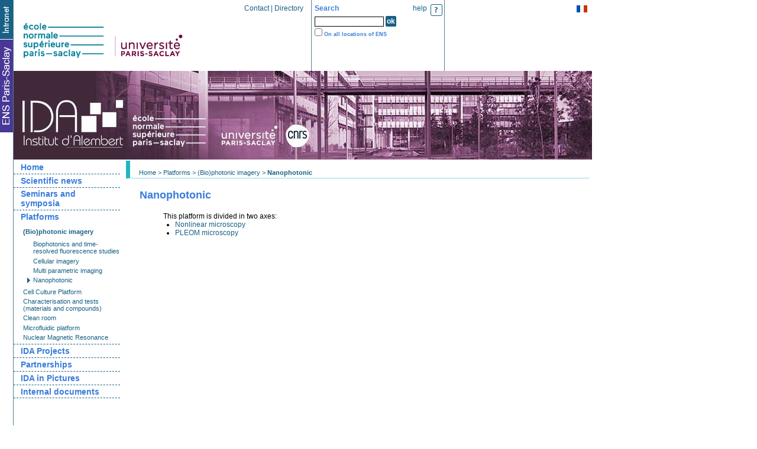

--- FILE ---
content_type: text/html;charset=ISO-8859-1
request_url: http://ida.ens-paris-saclay.fr/version-anglaise/platforms/bio-photonic-imagery/nanophotonic/
body_size: 3802
content:








































<!DOCTYPE html PUBLIC "-//W3C//DTD XHTML 1.0 Strict//EN"
"http://www.w3.org/TR/xhtml1/DTD/xhtml1-strict.dtd">
<html xmlns="http://www.w3.org/1999/xhtml" lang="en" xml:lang="en">
<head>




<meta http-equiv="content-type" content="text/html; charset=iso-8859-1" />
<title>ENS Cachan - Institut d'Alembert - Nanophotonic</title>
<link rel="shortcut icon" type="image/x-icon" href="http://ida.ens-paris-saclay.fr/images/favicon.ico" />
<link rel="icon" type="image/png" href="http://ida.ens-paris-saclay.fr/images/favicon.png" />
<meta http-equiv="pragma" content="no-cache" />
<meta http-equiv="imagetoolbar" content="no" />
<meta name="mssmarttagspreventparsing" content="true" />


<link rel="schema.DC" href="http://purl.org/dc/elements/1.1/" />
<meta name="DC.Title" content="ENS Cachan - Institut d'Alembert - Nanophotonic" />
<meta name="DC.Creator" content="Veronique Mathet" />
<meta name="DC.Subject" lang="en" content="" />
<meta name="DC.Description" lang="en" content="" />
<meta name="DC.Publisher" content="Veronique Mathet" />
<meta name="DC.Date.created" scheme="W3CDTF" content="20161108" />
<meta name="DC.Date.modified" scheme="W3CDTF" content="20161108" />
<meta name="DC.Language" scheme="RFC3066" content="en" />
<meta name="DC.Rights" content="Copyright &copy; ENS Cachan - Institut d'Alembert" />



<meta name="author" lang="en" content="Veronique Mathet" />
<meta name="keywords" content="" />
<meta name="description" content="" />
<meta name="Date-Creation-yyyymmdd" content="20161108" />
<meta name="Date-Revision-yyyymmdd" content="20161108" />
<meta name="copyright" content="Copyright &copy; ENS Cachan - Institut d'Alembert" />
<meta name="reply-to" content="webmaster@ens-paris-saclay.fr" />
<meta name="category" content="Internet" />
<meta name="robots" content="index, follow" />
<meta name="distribution" content="global" />
<meta name="identifier-url" content="http://ida.ens-paris-saclay.fr/" />
<meta name="resource-type" content="document" />
<meta name="expires" content="-1" />
<meta name="Generator" content="K-Sup" />
<meta name="Formatter" content="K-Sup" />






<style type="text/css" media="screen" title="defaut">

  @import url(http://ida.ens-paris-saclay.fr/jsp/styles/defaut/ecran.css);
  @import url(http://ida.ens-paris-saclay.fr/jsp/styles/defaut/ecran_objets_specifiques.css);



/* mettre ici les appels aux CSS communes aux départements/labos et thématiques et intranet */
	@import url(http://ida.ens-paris-saclay.fr/jsp/styles/deplabo_thematique/ecran_commun.css);



/* ici, on appelle la CSS correspondant à la déclinaison couleurs selectionnée par le département/labo */
	@import url(http://ida.ens-paris-saclay.fr/jsp/styles/deplabo_thematique/ecran_bleu.css);


#divsts {
	display:none;
}
</style>

<link rel="stylesheet" type="text/css" media="print" href="http://ida.ens-paris-saclay.fr/jsp/styles/defaut/impression.css" title="defaut" />




<style type="text/css" media="screen">


	
	div#bandeau {
		background-image : url(http://ida.ens-paris-saclay.fr/images/photos/0100/img_1619020276824.jpg);
	}
	





/*
div.deco_generique_1 h3,
div.deco_rubrique_1 h3 {
	color: #fff;
	background-color: #3e5659;
}
*/




</style>


<!--[if lte IE 7]> 
	<link rel="stylesheet" type="text/css" media="screen" href="http://ida.ens-paris-saclay.fr/jsp/styles/defaut/ie_commun.css" title="defaut" />
<![endif]-->

<!--[if lt IE 7]>
	<link rel="stylesheet" type="text/css" media="screen" href="http://ida.ens-paris-saclay.fr/jsp/styles/defaut/ie6.css" title="defaut" />
<![endif]-->



<script type="text/javascript" src="http://ida.ens-paris-saclay.fr/jsp/scripts/defaut.js"></script>
<script type="text/javascript" src="http://ida.ens-paris-saclay.fr/jsp/scripts/menu.js"></script>
<script type="text/javascript" src="http://ida.ens-paris-saclay.fr/adminsite/toolbox/toolbox.js"></script>









   <link rel="start" title="Accueil" href="http://ida.ens-paris-saclay.fr/" />
   <!--<link rel="alternate" title="Kosmos homepage" type="text/html" hreflang="en" href="/en/" />-->

    <!-- <link rel="up" title="Remonter" href="#" />
    <link rel="first" title="Début" href="#" />
    <link rel="prev" title="Précédent" href="#" />
    <link rel="next" title="Suivant" href="#" />
    <link rel="last" title="Dernier" href="#" />
   -->

    <!--
    <link rel="contents" title="Table des matières" href="http://ida.ens-paris-saclay.fr/plan_du_site/" />
    -->

    <!--
    <link rel="chapter" title="Actualité" href="#" />
    <link rel="section" title="niveau 0 > niveau 1" href="#" />
    -->

    <!--
    <link rel="glossary" title="Glossaire" href="/glossaire/" />
    <link rel="help" title="Politique d'accessibilité" href="http://ida.ens-paris-saclay.fr/accessibilite/" />
    <link rel="search" title="Recherche avancée" href="http://ida.ens-paris-saclay.fr/jsp/recherche_avancee.jsp" />
    -->

    <!--
    <link rel="author" title="Auteurs &mdash; contact, coordonnées" href="http://ida.ens-paris-saclay.fr#" />
    <link rel="copyright" title="Droits r&eacute;serv&eacute;s" href="http://ida.ens-paris-saclay.fr/mentions_legales/" />
    -->

    
    <link rel="alternate" type="application/rss+xml" title="The 10 last news" href="http://ida.ens-paris-saclay.fr/adminsite/webservices/export_rss.jsp?NOMBRE=10&amp;CODE_RUBRIQUE=DL_IFR&amp;LANGUE=1" />
<!-- analytics -->



</head>



<body class="pagelibre 1445348692053">



<p id="acces_direct"><a href="#contenu_sans_encadres" accesskey="s">Direct access to content</a></p>

<!-- Accesskey adae/accessiweb :
- "s" : passer le menu
- "1" : page d'accueil
- "2" : page d'actualités
- "3" : plan du site - link contents
- "4" : moteur de recherche
- "5" : FAQ
- "6" : Page d'aide - link help
- "7" : contact - link contact
- "8" : conditions d'utilisation - link copyright
- "9" : livre d'or
- "0" : lien vers la liste des raccourcis clavier utilisés dans la page - link help
-->

<div id="page">
	<h1><a href="http://ida.ens-paris-saclay.fr/version-anglaise/" title="Back to homepage" accesskey="1">
		
			<img src="http://ida.ens-paris-saclay.fr/images/logo_transparent.png" alt="ENS Cachan - Institut d'Alembert" />
	
		</a>
		
	</h1>

	
		<a id="retour_institutionnel" href="http://www.ens-paris-saclay.fr"><img src="http://ida.ens-paris-saclay.fr/images/cachan/logo.png" alt="Logo of institutional site" title="Back to institutional site" id="logo" /></a>
		
	
	<div id="drapeaux">
		<a href="http://ida.ens-paris-saclay.fr/version-francaise/" hreflang="en">
		
			<img src="http://ida.ens-paris-saclay.fr/images/drapeaux/france.png" width="18" height="12" alt="French version" title="French version" />
		
		</a>
	
	</div> <!-- fin #drapeaux -->
	
	
	

	<ul id="outils_1">
	
	
		
		<li>
		
			<a href="http://ida.ens-paris-saclay.fr/version-anglaise/top/contact/" accesskey="7">Contact</a>
		
		| 
		</li>
		
	
		
		<li>
		
			<a href="http://ida.ens-paris-saclay.fr/version-anglaise/top/directory/" accesskey="4">Directory</a>
		
		
		</li>
		
	

	</ul> <!-- fin #outils_1 -->


	
	
<form id="recherche_simple" action="http://ida.ens-paris-saclay.fr/servlet/com.jsbsoft.jtf.core.SG" method="post">
  <fieldset>
    <input type="hidden" name="#ECRAN_LOGIQUE#" value="RECHERCHE" />
    <input type="hidden" name="PROC" value="RECHERCHE" />
    <input type="hidden" name="ACTION" value="VALIDER" />
    <input type="hidden" name="LANGUE" value="1" />
    <input type="hidden" name="LANGUE_SEARCH" value="1" />
    <input type="hidden" id="restriction_rubrique" name="CODE_RUBRIQUE" value="DL_IFR" />
    <input type="hidden" name="CODE_SITE_DISTANT" value="" />
    <input type="hidden" name="SEARCH_SOUSRUBRIQUES" value="true" />
    <input type="hidden" name="SEARCH_EXCLUSIONOBJET" value="UEUP;COURS;ANNUAIREKSUP" />
    <input type="hidden" name="RH" value="1478601456795" />
    <input type="hidden" name="OBJET" value="TOUS" />

    <label for="MOTS_CLEFS" accesskey="4">Search</label>
    <input name="QUERY" type="text" id="MOTS_CLEFS" tabindex="2" class="champ-saisie" value="" />

    <input type="submit" value="ok" class="ok" />

   
   
    
    	<p id="restriction_recherche_rubrique">
		<input type="checkbox" id="restriction_recherche" name="RESTRICTION_RUBRIQUE" onclick="switchRestrictionRecherche('DL_IFR');" />
		<label for="restriction_recherche">
		 
			On all locations of ENS
		
		</label>
	</p>
    
    
  </fieldset>
</form>
  
    
    
    

	<a id="aide" href="http://ida.ens-paris-saclay.fr/version-anglaise/help/">help</a>

	
	
	
		<div id="bandeau"></div> <!-- fin #bandeau -->
	
	
	
	
	<div id="navigation">
		
			
				
  		  <ul id="menu_secondaire"><li class="premier_element"><a href="http://ida.ens-paris-saclay.fr/version-anglaise/home/">Home</a></li><li><a href="http://ida.ens-paris-saclay.fr/version-anglaise/scientific-news/">Scientific news</a></li><li><a href="http://ida.ens-paris-saclay.fr/version-anglaise/seminars-and-symposia/">Seminars and symposia</a></li><li><em><a href="http://ida.ens-paris-saclay.fr/version-anglaise/platforms/">Platforms</a></em><ul><li><em><a href="http://ida.ens-paris-saclay.fr/version-anglaise/platforms/bio-photonic-imagery/">(Bio)photonic imagery</a></em><ul><li><a href="http://ida.ens-paris-saclay.fr/version-anglaise/platforms/bio-photonic-imagery/biophotonics-and-time-resolved-fluorescence-studies/">Biophotonics and time-resolved fluorescence studies</a></li><li><a href="http://ida.ens-paris-saclay.fr/version-anglaise/platforms/bio-photonic-imagery/cellular-imagery/">Cellular imagery</a></li><li><a href="http://ida.ens-paris-saclay.fr/version-anglaise/platforms/bio-photonic-imagery/multi-parametric-imaging/">Multi parametric imaging</a></li><li><em><a href="http://ida.ens-paris-saclay.fr/version-anglaise/platforms/bio-photonic-imagery/nanophotonic/">Nanophotonic</a></em></li></ul></li><li><a href="http://ida.ens-paris-saclay.fr/version-anglaise/platforms/cell-culture-platform/">Cell Culture Platform</a></li><li><a href="http://ida.ens-paris-saclay.fr/version-anglaise/platforms/characterisation-and-tests-materials-and-compounds-/">Characterisation and tests (materials and compounds)</a></li><li><a href="http://ida.ens-paris-saclay.fr/version-anglaise/platforms/clean-room/">Clean room</a></li><li><a href="http://ida.ens-paris-saclay.fr/version-anglaise/platforms/microfluidic-platform/">Microfluidic platform</a></li><li><a href="http://ida.ens-paris-saclay.fr/version-anglaise/platforms/nuclear-magnetic-resonance/">Nuclear Magnetic Resonance</a></li></ul></li><li><a href="http://ida.ens-paris-saclay.fr/version-anglaise/ida-projects/">IDA Projects</a></li><li><a href="http://ida.ens-paris-saclay.fr/version-anglaise/partnerships/">Partnerships</a></li><li><a href="http://ida.ens-paris-saclay.fr/version-anglaise/ida-in-pictures/">IDA in Pictures</a></li><li><a href="http://ida.ens-paris-saclay.fr/version-anglaise/internal-documents/">Internal documents</a></li></ul>
	

			
			
		
	</div> <!-- fin #navigation -->
    
	<hr class="separateur_sections_page" />
		
	


	<div id="contenu_sans_encadres">
		
	
		
		<p id="fil_ariane"><a href="http://ida.ens-paris-saclay.fr/version-anglaise/">Home</a> &gt; <a href="http://ida.ens-paris-saclay.fr/version-anglaise/platforms/">Platforms</a> &gt; <a href="http://ida.ens-paris-saclay.fr/version-anglaise/platforms/bio-photonic-imagery/">(Bio)photonic imagery</a> &gt; <a href="http://ida.ens-paris-saclay.fr/version-anglaise/platforms/bio-photonic-imagery/nanophotonic/"><em>Nanophotonic</em></a></p>


	
	
	
		
		
		
			<h2>Nanophotonic</h2>
		
		
		
	






				<div class="ligne premiere_ligne">
		
		<div class="colonne premiere_colonne derniere_colonne" style="width: 99.9%;">
			<div class="colonne_deco">



			
				<div class="sansstyle">
  <div style="margin-left: 40px;">This platform is divided in two axes:<br /><ul><li><a href="http://ida.ens-paris-saclay.fr/version-anglaise/platforms/nonlinear-microscopy-358040.kjsp?RH=1478601456795">Nonlinear microscopy</a></li><li><a href="http://ida.ens-paris-saclay.fr/version-anglaise/platforms/pleom-microscopy-361432.kjsp?RH=1478601456795">PLEOM microscopy</a></li></ul><br /></div>
</div> <!-- fin .sansstyle -->

			


			</div> <!-- fin .colonne_deco -->
		</div> <!-- fin .colonne -->



   		<br class="separateur" />
	</div> <!-- fin .ligne -->









		
	
	
	
	

	</div> <!-- fin #contenu-xxxx-encadres -->
	<hr class="separateur_sections_page" />
	
	


	<div id="pied_page">
	</div><!-- fin #pied-page -->
</div> <!-- fin #page -->



	<ul id="outils_2">
	
	
		
		<li>
		
			<a href="http://ida.ens-paris-saclay.fr/version-anglaise/tools/copyright/" accesskey="8">Copyright</a>
		 
		| 
		</li>
		
	
		
		<li>
		
			<a href="http://ida.ens-paris-saclay.fr/version-anglaise/tools/site-map/" accesskey="3">Site map</a>
		 
		| 
		</li>
		
	
		
		<li>
		
			<a href="http://ida.ens-paris-saclay.fr/version-anglaise/tools/localisation/">Localisation</a>
		 
		
		</li>
		
	

	</ul> <!-- fin #outils_2 -->




<ul id="liens_institutionnels">
  <li id="site_intranet"><a href="http://intranet.ens-cachan.fr/">Intranet</a></li>
  <li id="site_cachan"><a href="http://www.ens-paris-saclay.fr/">ENS Cachan</a></li>
</ul>





</body>
</html>





--- FILE ---
content_type: text/css
request_url: http://ida.ens-paris-saclay.fr/jsp/styles/defaut/ecran.css
body_size: 8821
content:
/* ===========================
Initialisation des styles par defaut
=========================== */
body{
background-color : #fff;
color : #000;
font-family : "Trebuchet MS", helvetica, arial, sans-serif;
font-size : 0.75em;
margin-bottom : 2.5em;
}

body, html, fieldset{
border : 0;
}

h1, h2, h3, h4, h5, h6, pre, code{
font-size : 1em;
}

ul, ol, li, h1, h2, h3, h4, h5, h6, pre, form, body, html, blockquote, fieldset, input{
margin : 0;
padding : 0;
}

a{
background-color : #fff;
text-decoration : none;
}

a:hover{
text-decoration : underline;
}

/* etat "focus" important pour accessibilite web */
a:focus{
background-color : #666 !important;
color : #fff !important;
text-decoration : none !important;
}

a img,
a:link img,
a:visited img{
border : none;
vertical-align : middle;
}

h2{
font-family: "Century Gothic", Futura, arial, helvetica, sans-serif;
font-weight : 700;
font-size : 1.5em;
margin: 1em 0;
}

body.rubrique h2{
clear: both;
font-family : arial, sans-serif;
font-size : 1.55em;
font-weight : 700;
margin : 0;
padding : 6px 100px 6px 366px;
}

h3{
font-size : 1.4em;
margin : 1em 0;
}

h4{
font-size : 1.2em;
margin : 1em 0;
}

kbd{
background:buttonface none repeat scroll 0%;
border:thin outset buttonhighlight;
color:buttontext !important;
cursor:default;
font-size:1.3em;
line-height:200%;
padding:0.2em;
text-decoration:none;
}

/* === Avertissement visuel quand on visualise une page par le mode aperu du back office === */

p#en_mode_apercu{
background-color : #ff5716;
color : #fff;
font-size : 1.1em;
font-weight : 700;
margin : 0;
padding : 0.4em 0 1.1em 0;
text-align : center;
width : 1000px;
}

/* === Accessibilite liens evitement === */

p#acces_direct{
position: absolute;
top: 0;
left: 0;
z-index: 1;
margin: 0;
display: none;
}

p#acces_direct a,
p#acces_direct a:visited{
background: #fff;
}

p#raccourcis{
display : none;
margin : 0;
}

p#raccourcis a{
color : #fff;
}

/* ===========================
Grands Blocs
=========================== */

div#page{
position: relative;
width : 978px;
margin-left: 22px;
border-left: 1px solid;
border-bottom: 1px solid;
padding-top: 120px;
}

body#newsletter{
background: #eee;
}

body#newsletter div#page{
width: 800px;
margin: 0 auto 20px auto;
background: #fff;
padding-top: 10px;
}

body#newsletter img#bandeau_pied{
display: block;
}

/* ===========================
Styles Communs
=========================== */

hr.separateur_sections_page{
display : none;
}

ul.sans_puce{
list-style: none;
padding-left: 0 !important;
}

/* === classes communes === */

.hide{
position : absolute;
visibility : hidden;
}

.separateur,
.separateur_menu{
clear : both;
height : 1px;
margin : 0;
padding : 0;
visibility: hidden;
font-size: 1px;
line-height: 1px;
}

.erreur{
color : #c00;
font-style : normal;
font-weight : 700;
}

.retour{
cursor : pointer;
}

.en_gras{
font-weight : 700;
}

/* champs de formulaires en lecture seule */
form input.readonly{
background-color : #eee;
}

body.recherche form input.readonly{
width : 160px;
}

.champ-saisie,
select{
border : 1px solid;
}

.ok{
vertical-align : top;
}

p.legende{
background-color : transparent;
font-size : 0.9em;
font-family: arial, helvetica, sans-serif;
margin : 0.5em 0 1em 0;
}

.photo img{
border : 1px solid #000;
}

input.effacer,
input.valider,
input.envoyer {
color: #fff;
background: no-repeat 0 0;
border: 0;
font-weight: 700;
height: 20px;
}

input.effacer{
width: 54px;
}

input.valider{
width: 49px;
}

input.envoyer{
width: 60px;
}

p.parcourir input.valider{
width: 67px;
}

div#contenu_avec_encadres ul,
div#contenu_sans_encadres ul{
margin:auto;
padding:0 0 0 20px;
}

div#contenu_avec_encadres ol,
div#contenu_sans_encadres ol{
margin:auto;
padding:0 0 0 25px;
}

/* *******************
=Bloc =Bandeau
******************** */

div#bandeau{
height : 150px;
background-color: #ccc;
}

h1{
font-family : arial, sans-serif;
font-size : 1.6em;
padding : 0;
margin: 0;
position: absolute;
left : 5px;
top : 12px;
}

h1 a{
text-decoration : none;
}

/* === Drapeaux === */

div#drapeaux{
position: absolute;
top: 7px;
right: 8px;
}

div#drapeaux a{
font-size: 0.8em;
}

/* === */

ul#outils_1{
position: absolute;
top: 7px;
left: 150px;
width: 340px;
text-align: right;
}

ul#outils_1 li{
display: inline;
margin: 0;
}

/* ====================
=Recherche =Simple
==================== */

form#recherche_simple{
position : absolute;
top : 0;
left : 503px;
width : 224px;
height: 190px;
border: 1px solid;
border-width: 0 1px;
}

form#recherche_simple fieldset{
margin: 7px 5px 0 5px;
}

form#recherche_simple label{
font-family : "Trebuchet MS", arial, sans-serif;
font-weight : 700;
display: block;
font-size: 12px;
padding-bottom: 0.5em;
}

form#recherche_simple input.champ-saisie{
width: 115px;
}

body.accueil div#acces_directs input.ok,
form#recherche_simple input.ok,
div#connexion input.ok{
color: #fff;
background: #666 no-repeat 0 0;
border: 0;
vertical-align: bottom;
font-size: 12px;
font-weight: 700;
font-family: "Trebuchet MS", arial, helvetica, sans-serif;
height: 18px;
width: 18px;
}

form#recherche_simple a{
font-size : 0.9em;
}

form#recherche_simple a#vers_recherche_avancee{
margin : 0;
}

form#recherche_simple p#restriction_recherche_rubrique{
margin : 0.3em 0 0;
font-size: 0.85em;
}

form#recherche_simple p#restriction_recherche_rubrique label{
display : inline;
font-size : 0.9em;
vertical-align: middle;
}


/* === Aide === */

a#aide{
position: absolute;
top: 7px;
left: 675px;
background: no-repeat right 50%;
display: block;
height: 20px;
width: 50px;
}

/* === Portail documentaire === */

a#portail_documentaire{
position: absolute;
top: 7px;
left: 735px;
font-weight: 700;
}

/* ===============
=Block =Menu
=============== */

ul#outils{
margin : 17px 15px 1em 20px;
}

#services{
margin-left : 10px;
}

#services label{
color : #ffb623;
font-size : 1.1em;
font-weight : 700;
vertical-align : middle;
}

#services legend{
display : none;
}

#services select{
font-size : 0.9em;
}

#services .valider{
font-size : 0.8em;
}

/* === Menu principal === */

ul#menu_principal{
color: #fff;
background-color: #666;
font-family: "Century Gothic", Futura, arial, helvetica, sans-serif;
height: 32px;
line-height : 32px;
list-style-type : none;
font-size: 1.25em;
border-top: 2px solid #fff;
border-bottom: 1px solid;
font-weight : 700;
position: relative;
z-index: 1;
}

ul#menu_principal li{
float : left;
margin : 0;
position : relative;
}

ul#menu_principal li.premier_element a,
body.accueil ul#menu_principal li.premier_element a{
background-image : none;
}

ul#menu_principal li:hover ul{
display: block;
}

ul#menu_principal ul li{
background-color: #fff;
}

ul#menu_principal em{
font-style : normal;
}

ul#menu_principal a{
background-color: transparent;
background-repeat: no-repeat;
background-position: left 50%;
color : #fff;
text-decoration : none;
display: block;
padding: 0 8px 0 10px;
}

ul#menu_principal li:hover a,
ul#menu_principal a:hover{
background-color: #fff;
}

ul#menu_principal em a{
background-color : #fff;
}

ul#menu_principal ul a{
background-image: none;
}

/* === bloc Accroche === */

div#accroche{
font-size : 1.25em;
line-height : 1.3;
min-height : 88px;
position : relative;
}

div#accroche .visuel-rubrique{
background-repeat : no-repeat;
float : left;
height : 147px;
width : 366px;
}

div#accroche p{
margin : 0;
padding-bottom : 10px;
padding-right : 20px;
padding-top : 10px;
}

div#accroche .separateur{
background-color : #332e44;
font-size : 1px;
height : 1px;
}

/* ===============
=Bloc =Navigation
=============== */

div#navigation{
float : left;
padding-bottom : 60px;
width : 180px;
padding-right: 10px;
}

body.collaboratif div#navigation h3{
font-size : 130%;
font-weight : 700;
line-height : 1.4;
margin : 1em 10px 1em 20px;
}

div#navigation a{
text-decoration: none;
}

div#navigation div.visuel-rubrique{
background-position : 50% 50%;
background-repeat : no-repeat;
color : #fff;
height : 80px;
padding : 0px 0 21px 0;
}

/* === menu secondaire === */

ul#menu_secondaire,
ul#menu_secondaire_intranet {
margin : 1em 0 0 0;
font-size: 0.9em;
font-family: arial, helvetica, sans-serif;
list-style: none;
}

ul#menu_secondaire li,
ul#menu_secondaire_intranet li {
display: inline;
}


ul#menu_secondaire a,
ul#menu_secondaire li#sans_sous_niveaux a,
ul#menu_secondaire_intranet a,
ul#menu_secondaire_intranet li#sans_sous_niveaux a {
display: block;
border-bottom: 1px dashed;
padding: 0.3em 12px;
}

ul#menu_secondaire a:hover,
ul#menu_secondaire_intranet a:hover {
background-color: #eee;
}

ul#menu_secondaire em,
ul#menu_secondaire_intranet em {
font-style : normal;
font-weight : 700;
}

ul#menu_secondaire em a,
ul#menu_secondaire_intranet em a {
border-bottom: 0;
}

ul#menu_secondaire ul,
ul#menu_secondaire_intranet ul {
margin : 0.5em 0 0 1.5em;
padding-bottom: 0.3em;
list-style: none;
}

ul#menu_secondaire ul em,
ul#menu_secondaire_intranet ul em {
font-weight: 500;
}

ul#menu_secondaire ul a,
ul#menu_secondaire_intranet ul a {
border-bottom: none;
padding: 0.2em 10px;
}

ul#menu_secondaire ul em a,
ul#menu_secondaire_intranet ul em a {
background: no-repeat 0 4px;
}

/*********************************
=Bloc =Contenu
*********************************/

div#contenu_deco{
float : left;
height : auto;
}

div#contenu_avec_encadres{
float : left;
margin : 0;
min-height : 300px;
padding : 0 10px 50px 23px;
width : 505px;
}

div#contenu_sans_encadres{
float : left;
min-height : 300px;
padding : 0 5px 50px 23px;
width : 760px;
}

/* pour plan de site et liste imbriquees dans toolbox
#contenu_avec_encadres ul,
#contenu_avec_encadres ol,
#contenu_sans_encadres ul,
#contenu_sans_encadres ol{
margin : auto;
padding : 0 0 0 2em;
}
*/

#redacteur,
#date_modification,
#contact_rubrique{
margin : 0;
text-align : right;
}

p#fil_ariane{
font-size : 0.9em;
padding : 1.3em 15px 0.3em 15px;
border-left: 7px solid;
border-bottom: 1px dotted;
margin-top: 0;
margin-left: -23px;
}

p#fil_ariane em{
font-style: normal;
font-weight: 700;
}

/*** Plan du site  ***/

ol.plansite1,
ol.plansite2{
margin-bottom: 1em;
}

ol.plansite1 li{
margin-left: 2em;
font-size: 1.2em;
font-weight: 700;
}

ol.plansite2 li{
font-size: 0.8em;
list-style-type : square;
}

ol.plansite3 li{
font-size: 1em;
font-weight: 500;
}

div.ligne{
clear : left;
margin : 0;
}

div.colonne{
float : left;
}

div.premiere_ligne{
border : 0;
padding-top : 0;
}

/************************
=Bloc =Encadres
*************************/

div#encadres{
float : left;
font-size : 0.95em;
width : 250px;
}

div#encadres h3{
font-family: "Century Gothic", Futura, arial, helvetica, sans-serif;
font-size : 1.2em;
font-weight : 700;
border-left: 7px solid;
margin: 0 0 0 -1px;
padding: 0.8em 13px 0.2em 0.6em;
}

div#encadres ul,
div#encadres ol{
list-style-position: inside;
}

 /*
encadres de
- fiche,
- navigation rubrique,
- automatique de fiche
*/

 /*
4 types d'encadres : 
- Generique
- De rubrique
- De fiche
- De recherche contextuelle
*/

div.encadre_generique,
div.encadre_rubrique,
div.encadre_fiche,
div.encadre_auto_fiche,
div.encadre_nav_auto,
div.encadre_recherche{
margin: 0 0 1.5em 0;
border-left: 1px dotted;
position: relative;
}

div.encadre_fiche{
border-bottom: 1px dotted;
padding-bottom: 0.5em;
}

div.encadre_fiche h3{
background: no-repeat right 0;
}

div.encadre_auto_fiche,
div.encadre_nav_auto{
border-bottom: 0;
border-left: 1px solid;
padding-bottom: 0.5em;
}

div.encadre_auto_fiche h3,
div.encadre_nav_auto h3{
color: #fff;
}

div.encadre_recherche{
border-left-style: solid;
}

div.encadre_recherche p{
margin: 0.5em 0;
}

div.encadre_generique div.encadre_generique_contenu,
div.encadre_rubrique div.encadre_rubrique_contenu,
div.encadre_fiche div.encadre_fiche_contenu,
div.encadre_auto_fiche div.encadre_auto_fiche_contenu,
div.encadre_nav_auto div.encadre_nav_auto_contenu,
div.encadre_recherche form{
padding: 0 15px;
}

/* === */

div#telechargement_documents{
border: 1px dotted;
border-width: 1px 0;
padding: 0.3em;
margin: 1em 0;
}

div#telechargement_documents h3{
font-size: 1em;
margin: 0 0 0.5em 0;
}

div#telechargement_documents ul#telecharger{
width: 300px;
padding-left: 0;
margin-left: 0;
}

div.encadre_auto_fiche ul#telecharger{
margin: 0;
padding: 0;
}

div.encadre_auto_fiche ul#telecharger li{
list-style-type : none;
}

/* === Type de fichier-joint === */

ul#fichiersjoints{
margin : 0.5em 0 0 0;
padding : 0;
position : relative;
}

ul#fichiersjoints li{
display : inline;
list-style-type : none;
position : relative;
}

ul#telecharger li.pdf,
ul#telecharger li.doc,
ul#telecharger li.xls,
ul#telecharger li.ppt,
ul#telecharger li.sxw,
ul#telecharger li.sxc,
ul#telecharger li.sxi,
ul#telecharger li.image,
ul#telecharger li.defaut{
background-color : transparent;
background-position : 100% 50%;
background-repeat : no-repeat;
display : block;
margin : 0;
padding : 3px 20px 3px 0;
}

ul#telecharger li.pdf{
background-image : url(img/pictos/pdf.png);
}

ul#telecharger li.doc{
background-image : url(img/pictos/msword.png);
}

ul#telecharger li.xls{
background-image : url(img/pictos/msexcel.png);
}

ul#telecharger li.ppt{
background-image : url(img/pictos/mspowerpoint.png);
}

ul#telecharger li.sxw{
background-image : url(img/pictos/ooo_texte.png);
}

ul#telecharger li.sxc{
background-image : url(img/pictos/ooo_classeur.png);
}

ul#telecharger li.sxi{
background-image : url(img/pictos/ooo_presentation.png);
}

ul#telecharger li.image{
background-image : url(img/pictos/image.png);
}

ul#telecharger li.defaut{
background-image : url(img/pictos/defaut.png);
}

ul#telecharger a{
font-weight: 700;
}

ul#telecharger span.poids_fichier{
font-size: 0.9em;
}

/* ===================
encadres de recherche
==================== */

div.encadre_recherche label{
display : block;
}

div.encadre_recherche legend{
display : none;
}

div.encadre_recherche .champ-saisie{
border : 1px solid;
width : 185px;
}

div.encadre_recherche select{
border : 1px solid;
width : 190px;
}

div.encadre_recherche a img{
vertical-align : middle;
}

div.encadre_recherche input,
div.encadre_recherche select{
font-size : xx-small;
}

div.encadre_recherche input{
padding : 2px 1px;
}

div.encadre_recherche p.parcourir input.champ-saisie{
width : 75px;
}

div.encadre_recherche p.parcourir input.valider{
padding : 1px 0;
}

div.encadre_recherche p.variante label{
display:inline;
}

div.encadre_recherche p.variante em{
display: block;
font-style: normal;
font-weight: 700;
margin-bottom: 0.5em;
}

/*************************************************
=Contexte =Rubrique
**************************************************/

#photo{
background-position : 50% 50%;
background-repeat : no-repeat;
color : #fff;
height : 80px;
padding : 0px 0 21px 0;
}

#photo div{
padding-left : 30px;
}

a#se_connecter{
display : block;
margin-left : 15px;
margin-top : 60px;
}

div.para-an{
border-bottom : 1px solid;
padding-bottom: 0.5em;
margin-bottom: 2em;
}

div.para-an h3{
font-size: 1.2em;
margin-bottom : 0.3em;
margin-top: 0;
}

/*
div.para-an ul{
list-style-position: inside;
}
*/

div.para-an a{
font-weight: 700;
}

/* === Elements communs aux fiches === */

body.article h2,
body.document h2,
body.cours h2,
body.ueup h2,
body.laboratoire h2,
body.recherche h2{
margin-bottom: 0;
}

body.actualite p#thematique,
body.article p#thematique,
body.document p#thematique{
border-bottom : 1px solid;
margin : 1em 0;
font-family: arial, helvetica, sans-serif;
font-size: 0.9em;
padding-bottom: 0.3em;
}

ul#diplomes_obtenus{
margin-left: 0 !important;
padding-left: 0 !important;
}

body.actualite div.photo,
body.article div.photo,
body.document div.photo,
body.associationetudiant div.photo,
body.defaultstructureksup div.photo{
float : left;
margin : 0 10px 0 0;
}

/* === =Fiche =Actualite === */

body.actualite p#date{
border: 1px dotted;
border-width: 1px 0;
font-size : 0.85em;
font-family: arial, helvetica, sans-serif;
margin : 1em 0;
padding: 0.5em 0;
}

body.actualite p#resume{
font-weight : 700;
margin : 1em 0;
/* font-size: 0.9em; */
}

body.actualite div#description{
margin-bottom : 1.5em;
}

body.actualite div#description ul,
body.actualite div#description ol{
list-style-position: inside;
}

/* === Listes de definitions === */

/* de type 1 */

dl.type_1{
background : #fff;
margin : 0 0 1.5em 0;
position : relative;
width : 100%;
/* font-size: 0.9em; */
}

dl.type_1 dt{
font-weight : 700;
font-family: verdana, sans-serif;
font-size: 0.9em;
left : 0;
margin : 0;
padding-top : 0.5em;
position : absolute;
width : 195px;
}

dl.type_1 dd{
border-bottom: 1px solid;
margin-left : 0;
padding : 0.5em 2%;
padding-left: 195px;
}

/* de type 2 */

dl.type_2{
/* font-size: 0.9em; */
margin : 0 0 1em -23px;
padding-bottom : 0.3em;
position : relative;
border-left: 7px solid;
}

dl.type_2 dt{
font-weight : 700;
padding: 0.4em 0 2px 14px;
width : 185px;
}

dl.type_2 dd{
margin : -18px 0 0 0;
padding : 0 0 8px 190px;
border-bottom: 1px dotted;
}

dl a{
font-weight: 700;
}

/* ===	=Commentaires === */

p#commenter{
text-align: right;
font-weight: 700;
font-size: 1em;
clear: both;
width: 100%;
height: 20px;
margin: 2em 0;
}

p#commenter a{
background: no-repeat 0 0;
color : #fff;
height: 20px;
width: 79px;
border: 1px solid #fff;
display: block;
text-align: center;
float: right;
}

p#afficher_masquer_commentaires{
display: none;
}

#afficher_masquer_commentaires a{
}

#lien_cache{
display : none;
}

div#commentaires_afficher{
display: block;
}

div#commentaires_masquer{
display: none;
}

div#commentaires{
clear : both;
border-left: 1px solid;
margin-bottom: 1em;
font-size: 0.9em;
}

div#commentaires h3{
background: no-repeat right 0;
font-family: "Century Gothic", Futura, arial, helvetica, sans-serif;
color : #fff;
font-size: 1.3em;
margin : 0 0 0.5em 0;
padding : 1em 0 0.2em 0.7em;
}

div#commentaires ul{
padding: 0;
}

div#commentaires li{
border-left : 1px solid;
list-style-type : none;
margin-left: 13px;
margin-bottom: 1em;
}

p.com-titre,
p.com-date,
p.com-site{
border-left : 6px solid;
margin : 0;
padding : 0 5px;
}

p.com-date a,
p.com-site a{
font-weight: 700;
}

p.com-titre{
font-weight : 700;
}

li.com-titre1{
}

li.com-titre0{
}

span.com-auteur{
border-left : 1px solid;
padding-left : 5px;
}

div.com-corps{
font-size: 0.9em;
}


div.com-corps p{
padding-left: 11px;
margin: 0.5em 0;
font-family: verdana, sans-serif;
}

p.repondre{
text-align: right;
border-top : 1px solid;
margin : 0;
padding-top: 0.5em;
font-family: arial, helvetica, sans-serif;
font-size: 0.9em;
}

p.repondre a{
background: no-repeat 0 50%;
padding-left: 0.8em;
}

/* ===	=Fiche =Article === */

body.article p#soustitre,
body.document p#soustitre{
font-size : 1.2em;
margin : 0 0 1em 0;
font-family: "Century Gothic", Futura, sans-serif;
}

body.article p#date{
font-family: arial, sans-serif;
border : 1px dotted;
border-width: 1px 0;
font-size : 0.85em;
margin : 1em 0;
padding: 0.4em 0;
}

body.article p#chapeau{
font-weight : 700;
margin : 1em 0;
/* font-size: 0.9em; */
text-align: justify;
}

body.article div#corps{
margin-top : 1em;
text-align: justify;
}

/* ===	=Fiche =Document === */

body.document div#references{
/* border-bottom : 1px dotted; */
border-top : 1px dotted;
margin : 0.5em 0;
padding-top : 0.5em;
}

body.document #references h3{
font-size: 1em;
float : left;
margin : 0;
width : 7em;
}

body.document #references p#referenceisdn{
margin-top : 0;
}

body.document #references dl{
clear : both;
margin-left : 7em;
}

body.document #references dt{
float : left;
}

body.document #references dd{
margin-bottom: 1em;
margin-left : 0;
}

body.document p#resume{
font-weight : 700;
margin : 0.5em 0;
}

body.document div#description{
padding : 0.5em 0;
}

/* ===	=Fiche =PageLibre === */

div.colonne_deco{
margin-right : 10px;
padding : 0 0 0 10px;
}

/* Fix Toolbox */
.colonne_deco * li div{
display : inline;
}

.derniere_colonne .colonne_deco{
margin-right : 0;
}

.premiere_colonne .colonne_deco{
border : 0;
padding-left : 0;
}

/* === styles de paragraphes === */

div.sansstyle,
div.style1,
div.style2,
div.style3{
margin-bottom: 1em;
}

div.style1 h3{
font-family: "Century Gothic", Futura, arial, helvetica, sans-serif;
font-size: 1.3em;
font-weight: 500;
margin: 0.5em 0 0.2em 0;
}

div.style2 h3{
font-family: "Century Gothic", Futura, arial, helvetica, sans-serif;
font-size: 1.2em;
font-weight: 700;
margin: 0.5em 0;
border: 1px dotted;
border-width: 1px 0;
background: no-repeat 0 0;
padding: 1em 10px 0.6em 10px;
}

div.style1 div.style1_contenu,
div.style2 div.style2_contenu{
/* text-align: justify; */
}

div.style3{
border: 1px solid;
background: no-repeat right bottom;
padding-bottom: 10px;
}

div.style3 h3{
font-family: "Century Gothic", Futura, arial, helvetica, sans-serif;
font-size: 1.2em;
font-weight: 700;
margin: 0 0 0.5em 0;
padding: 0.5em 0.3em 0.5em 0.3em;
border-bottom: 1px dotted;
background: no-repeat right 0;
}

div.style3 div.style3_contenu{
margin: 0.5em;
text-align: justify;
}

/********************************
=Fiche =Recherche_avancee
********************************/

#contenu_sans_encadres ul#themes_recherche_avancee,
#contenu_avec_encadres ul#themes_recherche_avancee{
margin-left: 1.5em;
margin-top: 1em;
list-style: square;
}

#precisions_resultats{
font-weight : 700;
margin : 8px 0;
}

ul.liste_resultats{
font-size: 0.8em;
font-family: arial, helvetica, sans-serif;
margin: 2em 0 1em 0;
list-style: none;
}

ul.liste_resultats li{
border-bottom : 1px solid;
margin-bottom : 1em;
padding-bottom : 0.7em;
position: relative;
/*padding-right: 16em;*/
}

ul.liste_resultats a {
font-size: 1.1em;
font-family: verdana, sans-serif;
}

.intitule_site_courant {
font-size: 1.1em;
font-weight: 700;
}

.vers_tous_resultats {
float: right
}

ul.liste_resultats span.type_objet {
color: #E1980A;
display: block;
text-align: right;
}

p#sites_avec_resultat {
color: #217764;
font-weight: 700;
}

p#nouvelle_recherche_modifier{
margin: 2em 0 0 0;
font-size: 0.9em;
font-family: verdana, sans-serif;
font-weight: 700;
}

p#resultats_pagination{
margin: 1em 0;
font-size: 0.9em;
font-family: verdana, sans-serif;
}

p.retour_haut_page {
clear: both;
text-align: right;
}

p.retour_haut_page a{
background: transparent url(img/retour_haut_page.png) no-repeat 0 6px;
padding-left: 17px;
}

p.retour_haut_page a:hover{
text-decoration: none;
}

/* ===	=Recherche =Avancee === */

form#recherche_avancee,
form#contact_mail{
font-family: verdana, sans-serif;
font-size: 0.9em;
width: 51em;
}

#contenu_avec_encadres form#recherche_avancee,
#contenu_avec_encadres form#contact_mail{
width: 45em;
}

form#recherche_avancee legend,
form#contact_mail legend {
display : none;
}

form#recherche_avancee p,
form#contact_mail p {
background: no-repeat 0 50%;
border-bottom : 1px dotted;
clear : both;
margin : 10px 0 0 0;
overflow : auto;
padding : 5px 0 5px 1em;
}

form#recherche_avancee label,
form#contact_mail label {
float : left;
font-weight : 700;
padding-left : 5px;
padding-right : 5px;
/* width : 135px; */
width : 155px;
}

form#recherche_avancee label.no_float,
form#contact_mail label.no_float {
float : none;
}

form#recherche_avancee .ChampSaisie,
form#contact_mail .ChampSaisie {
max-width : 360px;
border: 1px solid;
}

form#recherche_avancee select.ChampSaisie,
form#contact_mail select.ChampSaisie {
width : 360px;
}


form#recherche_avancee input.bouton,
form#contact_mail input.bouton {
color: #fff;
font-weight: 700;
border : 0;
font-size : 0.9em;
margin : 0;
width: 67px;
height: 20px;
background: no-repeat 0 0;
}

form#recherche_avancee p.boutons,
form#contact_mail p.boutons {
background-image : none;
border : 0;
text-align : right;
}


form#recherche_avancee p.boutons input,
form#contact_mail p.boutons input {
font-size : 1em;
margin: 0 0 0 10px;
}

a.precedent,
a.suivant,
a.premier,
a.dernier{
font-size : xx-small;
margin : 0 0 10px 10px;
padding : 2px;
}

.photo_contact{
float: left;
margin-right: 2em;
}

/* === Listes d'affichage === */

div#contenu_avec_encadres ul.liste-objets,
div#contenu_sans_encadres ul.liste-objets{
padding-left: 0;
}

div#encadres ul.liste-objets,
div#encadres ol.liste-objets{
list-style-position: outside;
}

ul.liste-objets a{
font-weight: 700;
}

ul.liste-objets li.liste_simple{
padding-left: 1.1em;
background: no-repeat 0 1.1em;
}

ul.liste-documents li,
ul.liste-actualites li,
ul.liste-articles li{
border-top : 1px solid #fff;
clear : left;
list-style-type : none;
margin : 0;
padding : 6px 0 0 0;
}

ul.liste-documents li a,
ul.liste-actualites a,
ul.liste-articles a{
padding-left : 0;
}

ul.liste-documents li span,
ul.liste-actualites li span,
ul.liste-articles li span{
display : block;
}

ul.liste-documents em,
ul.liste-actualites em,
ul.liste-articles em{
font-style : normal;
font-weight : 700;
margin : 0;
padding : 0;
}

ul.liste-documents a.telecharger-fichiers{
display : block;
}

ul.liste-documents span.soustitre-liste,
ul.liste-actualites span.soustitre-liste,
ul.liste-articles span.soustitre-liste{
font-weight : normal;
}

ul.liste-documents span.date-liste,
ul.liste-actualites span.date-liste,
ul.liste-articles span.date-liste{
font-size: 0.8em;
}

ul.liste-documents p,
ul.liste-actualites p,
ul.liste-articles p{
font-size : 1em;
margin : 0;
padding : 0;
}

ul.liste-pardefaut li{
list-style : none;
}

ul.fluxrss li span{
display : block;
}

.img-liste{
clear : left;
float : left;
margin : 4px 5px 0 0;
}

ul.liste-articles span.redac-liste{
color : #332e44;
font-size : 110%;
font-style : italic;
}

/* === =Contexte =Fiche =Collaboratif =Gestion === */

/* == layout du collaboratif ==*/

body.collaboratif #navigation ul,
body.collaboratif #navigation ol{
list-style : none;
}

body.collaboratif div.ligne{
border : 0;
}

/* === end layout === */


/*** styles du collaboratif ***/

/*** Zone Centrale ***/
.collaboratif .conteneursousparagrapheaccueil{
float : left;
margin-top : 2em;
padding-right : 3%;
width : 45%;
}

.collaboratif .colonne{
margin-top : 2em;
width : 95%;
}

.collaboratif .conteneursousparagraphealbum{
float : left;
margin-top : 2em;
width : 95%;
}

/****** Home - Tribu ****/

#responsables{
color : #000;
font-size : 1em;
font-style : italic;
margin : 0 0 15px 0;
}

/* Titres des Services */
h3.service{
background : url(img/escalier.gif) no-repeat 49% 0;
clear : both;
font-size : 110%;
font-weight : 700;
padding : 0.3em 60% 0.3em 10px;
position : relative;
}

/* Titres page tribu */
.conteneursousparagrapheaccueil h3.service{
background : url(img/escalier.gif) no-repeat 47% 0;
margin-bottom : 0;
}

/* Titre requeteur */
h3.service2{
background : url(img/escalier2.gif) no-repeat 49% 100%;
}

/*** Menus du Collaboratif ****/
#espace{
padding : 1em 10px 1em 20px;
}

#navigation #espace h3{
font : 700 140% arial,verdana, sans-serif;
margin : 0;
}

p#logo_espace{
float : right;
}

.collaboratif #navigation ul{
line-height : 1.4;
margin : 1em 10px 1em 20px;
} 

/* Liste de mes espaces */

.collaboratif #navigation select,
.collaboratif #navigation label{
margin : 0.5em 0 0.5em 20px;
}

.collaboratif #navigation select{
font-size : 90%;
width : 120px;
}

form#liste_espaces input.valider{
height : 20px;
padding : 0;
vertical-align : text-bottom;
}

/* ====================
Fiches collaboratives
==================== */

.contenu_liste{
margin : 1em 0 1em 0;
padding : 0;
}

div.contact{
color : #37535b;
}

h3.contact{
font : normal 1.4em/1.1  verdana, arial, sans-serif;
font-weight : 500;
}

ul.list_collab li{
margin : 0 0 0.4em 0;
}

table.list_collab{
border : 1px solid;
width : 100%;
}

table.list_collab td{
width : 25%;
}

table.list_collab th{
text-align : left;
}

.publie_news{
color : #332e44;
font-size : 85%;
margin : 0;
padding : 2px 0;
}

#para_doc{
color : #000;
margin-bottom : 0.7em;
margin-top : 0.7em;
}

/* photo album */
.pagination_album{
clear : both;
padding-top : 20px;
text-align : center;
}

.slide-mount{
background-color : #eee;
border : 1px solid #332e44;
float : left;
height : 200px;
margin : 23px 8px 0 8px;
text-align : center;
width : 200px;
}

.slide-mount img{
cursor : pointer;
}

.ligne-photo{
clear : left;
}

.ligne-photo{
float : left;
}

.last-photo{
margin-right : 0;
}

.slide-mount img{
border : 1px solid #737373;
}

#verrou{
color : #f00;
margin-top : 10px;
text-align : center;
}

/* ****** Menu collab a gauche ******** */

#menu_collab{
background-color : #f5f5f5;
border : 1px solid #a5b3c1;
border-bottom : 0;
margin : 40px 0 10px 0;
width : 100%;
}

#menu_collab ul{
line-height : normal;
list-style : none;
text-align : right;
}

#menu_collab li{
border-bottom : 1px solid #a5b3c1;
}

#menu_collab a{
border-bottom : 2px solid #eee;
border-top : 2px solid #fff;
color : #AE3F76;
display : block;
font-size : 100%;
font-weight : 700;
padding : 3px 5px;
}

#menu_collab_2{
background-color : #f5f5f5;
border : 1px solid #a5b3c1;
border-bottom : 0;
margin : 10px 0 10px 0;
width : 100%;
}

#menu_collab_2 ul{
line-height : normal;
list-style : none;
text-align : right;
}

#menu_collab_2 li{
border-bottom : 1px solid #a5b3c1;
}

#menu_collab_2 a{
border-bottom : 2px solid #eee;
border-top : 2px solid #fff;
color : #49737f;
display : block;
font-size : 100%;
font-weight : 700;
padding : 3px 5px;
}

/* ********** =Formulaires de =Gestion ********* */

/* Espacement */
.gestion p,
.gestion div{
margin : 0.5em 0;
}

form.gestion p{
margin : 0.5em 0;
}

/* pour que l'arborescence du document s'affiche correctement */
.gestion div.dtree div{
margin : 0;
}

.gestion div.toolbox div{
border : 0;
margin : 0;
padding-top : .5em;
}

.gestion div.liste_multivaluee table{
border : 0;
border-collapse : separate;
margin : 0;
padding : 0;
width : auto;
}

.gestion div.liste_multivaluee td{
border : 0;
padding : 5px;
vertical-align : top;
}

.gestion div.liste_multivaluee select{
width : 200px;
}
.gestion div.liste_multivaluee option{
width : 200px;
}

.gestion .preliminaire{
margin : 0 0 3em 0;
}

.gestion .champ-texte,
.gestion label, 
.gestion span{
padding : 2px;
}

.gestion iframe{
width : 450px;
} /* taille de la toolbox */

/* Messages d'erreurs et autres */
#msg-alerte,
#msg-erreur,
#msg-confirmation{
border: 2px solid;
font: 700 0.9em verdana, arial, sans-serif;
float : none;
padding : 0.5em;
text-align : center;
width : auto;
}

#msg-alerte{
color : #f60;
}

#msg-erreur{
color: #c00;
}

#msg-confirmation{
color : #690;
}

#msg-alerte a,
#msg-erreur a,
#msg-confirmation a{
color : #fff;
}

/* Typo */
.gestion{
}

.gestion input,
.gestion textarea{
/* font-size : 1em; */
}

.gestion,
.gestion div,
.gestion p,
.gestion label, 
.gestion span, 
.gestion .preliminaire, 
.gestion iframe,
.gestion textarea,
.gestion select,
.bouton{
/*
color : #000;
font-family : verdana, arial, sans-serif;
*/
}

.gestion .obligatoire{
/* color : #f11b03; */
}

.gestion span.msg-aide{
color : #666;
font-size : .9em;
}

.gestion .champ-texte,
.gestion iframe,
.gestion textarea{
border-color : #666 #ccc #ccc #666;
border-style : solid;
border-width : 1px;
}

.bouton:hover{
text-decoration : none;
}

.gestion .champ-texte:focus,
.gestion select:focus,
.gestion input:focus{
background : #ffc;
}

.gestion #valider-formulaire{
border-top : 1px solid #666;
float : none;
padding-top : 1em;
text-align : center;
}

.gestion input.readonly{
border : 0;
}

.gestion input.readonly:focus{
background : transparent;
}

form.gestion fieldset{
background-color : #f7f7f7;
border : 0;
clear : left;
margin-top : 1em;
padding-left : 0.5em;
width : 95%;
}

form.gestion fieldset legend{
color : #ff5715;
font-size : 1.1em;
font-weight : 700;
}

/*** Mode Colonne 
a gauche on a ou bien des label, des span.libelle
a droite on a des label.bouton
***/

.en-colonne label.label-bouton{
display : inline;
float : none;
}

.en-colonne label,
.en-colonne span.libelle, /* doit se comporter comme un label */
.en-colonne .multi-col span{
float : left;
font-weight : 700;
width : 200px;
}

div#encadres .en-colonne span.libelle,
div#encadres .en-colonne label,
div#encadres .en-colonne .multi-col span{
float : none;
}

.en-colonne .colonne-droite{
clear : none;
float : none;
margin : 0;
padding-left : 135px;
width : auto;
}

.en-colonne label.label-bouton,
.en-colonne label .msg-aide{
font-weight : normal;
}

.gestion label.date-jour,
.gestion label.date-mois,
.gestion label.date-annee{
display : inline;
float : none;
margin-right : 5px;
}

.en-colonne div,
.en-colonne p{
clear : left;
float : left;
}

.en-colonne div,
.en-colonne p{
margin-left : 0;
margin-right : 0;
padding-left : 0;
padding-right : 0;
width : 100%;
}

.en-colonne div.toolbox p,
.en-colonne div.toolbox div{
clear : none;
float : none;
}

.en-colonne .multi-col table{
border : 0;
margin-left : 0;
padding-left : 0;
width : auto;
}

.en-colonne .multi-col table tr{
border : 0;
}

.en-colonne .multi-col table td{
border : 0;
line-height : 1.5;
padding-left : 0;
}

.en-colonne .multi-col table td *{
vertical-align : middle;
}

.en-colonne table label{
float : none;
width : auto;
}

.en-colonne .multivalue table{
background : #eee;
}

.en-colonne .multivalue table td{
padding : 15px;
}

.en-colonne .multivalue table .champ-texte{
width : 150px;
}

.en-colonne .multivalue select{
height : 108px;
width : 350px;
}

#liste-fichier{
clear : none;
float : left;
margin-top : 0;
width : 30%;
}

#liste-fichier input{
margin-bottom : 4px;
}

#inner-fichier{
margin : 0;
padding : 0;
}

/*** Nb Resultats par page ***/

.gestion #resultats_par_page input.champ-texte{
width : 3em;
}

/** Tableau de Bord - Ecran de =Gestion **************/

.gestion table,
.gestion th,
.gestion td {
font-family : verdana, arial, sans-serif;
font-size : 100%;
}

.gestion table{
border-collapse : collapse;
border-top : 1px solid #ccc;
float: left;
line-height : 1.3;
margin : 1em 0;
width : 100%;
}

.gestion .conteneursousparagrapheaccueil table{
margin-top : 0;
}

.gestion th{
color : #332e44;
text-align : left;
}

.gestion th a{
color : #332e44;
text-decoration : underline;
}

.gestion td,
.gestion th{
padding : 3px 10px;
vertical-align : text-top;
}

.gestion tr {
border-bottom : 1px solid #ccc;
}

.gestion .odd td, .gestion .odd td a{
background-color : #ddd;
}

.gestion .even td, .gestion .even td a{
background-color : #fff;
}

.gestion table img{
border : 0;
vertical-align : bottom;
}

.gestion table.layout td img{
border : 0;
vertical-align : bottom;
}

/*** Liste horizontale de liens ***/

div.liste-horizontale ul,
div.liste-horizontale li{
margin : 0;
padding : 0;
}

div.liste-horizontale ul{
list-style-type : none;
padding-left: 0 !important;
}

div.liste-horizontale li{
display : inline;
}

div.liste-horizontale li a{
border-right: 1px solid #ccc;
margin: 0 5px 0 0;
padding: 0 5px 0 0;
}

/*.liste-horizontale li:first-child  a{
border-left : 0;
margin-left : 0;
padding-left : 0;
}*/

/* =commentaires =collaboratif */

body.collaboratif div#commentaires{
margin-top : 15px;
}

/* ecran preferences utilisateur */

form#preferences_utilisateur fieldset{
background : #fff;
border-bottom : 2px solid #eee;
margin-bottom : 1.5em;
padding-bottom : 1em;
}

form#preferences_utilisateur legend{
background : #fff;
color : #f16d15;
display : block;
font-size : 1.1em;
font-weight : 700 !important;
margin-bottom : 0.5em;
}

/* ====================
= Bloc =Portlet =JSR
==================== */

.portlet-titre,
.style1 .portlet-titre,
.style2 .portlet-titre,
.style3 .portlet-titre,
.sansstyle .portlet-titre{
background-color : #332e44;
color : #ffb622;
margin : 0;
padding : .5em 5px;
}

.portlet-actions{
background-color : #fff;
border : solid #332e44;
border-width : 0 1px 1px 1px;
font-size : 95%;
height : 18px;
margin : 0;
padding : 1px 5px;
}

.portlet-actions a,
.portlet-actions span{
float : left;
height : 0;
overflow : hidden;
padding : 17px 2px 0 2px;
width : 11px;
}

.portlet-actions a:hover{
text-decoration : none;
}

.portlet-edit{
background : url(/adminsite/portal/img/edit.gif) no-repeat 50% 50%;
}

.portlet-help{
background : url(/adminsite/portal/img/help.gif) no-repeat 50% 50%;
}

.portlet-view{
background : url(/adminsite/portal/img/view.gif) no-repeat 50% 50%;
}

.portlet-actions .portlet-max{
background : url(/adminsite/portal/img/max.gif) no-repeat 50% 4px;
float : right;
}

.portlet-actions .portlet-min{
background : url(/adminsite/portal/img/min.gif) no-repeat 50% 4px;
float : right;
}

.portlet-actions .portlet-nor{
background : url(/adminsite/portal/img/norm.gif) no-repeat 50% 4px;
float : right;
}

.portlet-contenu,
.portlet-contenu table,
.portlet-contenu td{
font-size : 1em;
}

.portlet-contenu{
border : solid #332e44;
border-width : 0 1px 1px 1px;
overflow : auto;
padding : 0.4em 5px;
}

/* === Pagination pour album === */

.pagination{
text-align : center;
}

.pagination img{
border : 0;
margin : 0 5px;
vertical-align : baseline;
}

.pagination{
font-weight : 700;
}

.pagination a,
.pagination a:hover{
font-weight : normal;
text-decoration : none;
}


/* ====================
=Bloc =Pied de Page
==================== */

#pied_page{
background-color : transparent;
clear : both;
color : #fff;
font-size : 0.95em;
margin-bottom : 2em;
position : relative;
}

#boutons_actions{
color : #ffbe22;
margin : 0 0 13px 20px;
position : relative;
top : -30px;
}

#boutons_actions a,
#boutons_actions a:hover{
color : #ffbe22;
text-decoration : none;
}

/* === */

#haut_page,
#imprimer{
cursor : pointer;
padding-top : 40px;
}

#haut_page{
background : transparent url(img/haut_page.png) no-repeat 0 0;
margin-right : 10px;
}

#imprimer{
background : transparent url(img/imprimer.png) no-repeat 0 0;
}

/* =Adresse bas de page ===*/

address{
font-style : normal;
margin : -18px 0 0 400px;
padding : 0 0 0 20px;
position : relative;
top : 1.5em;
}

address a{
background-color : transparent;
color : #fff;
text-decoration : none;
}

/* ===*/

p#liens_pratiques{
display : none;
margin : 0 0 0 20px;
}

p#liens_pratiques a{
color : #fff;
}

p#liens_pratiques a.rss{
background : url(img/rss.png) no-repeat 0 50%;
padding-left : 17px;
}

/* === */

ul#outils_2{
margin-left: 23px;
background: #fff no-repeat right 0;
width: 978px;
}

ul#outils_2 li{
display: inline;
}

ul#outils_2 a{
margin: 0 0.5em;
}

/* === */

ul#liens_institutionnels{
position: absolute;
top: 0;
left: 0;
width: 22px;
background: #ccc;
list-style: none;
}

ul#liens_institutionnels li{
display: inline;
}

ul#liens_institutionnels a{
display: block;
background: #666 no-repeat 0 0;
width: 22px;
text-indent: -1000px;
}

ul#liens_institutionnels li#site_intranet a{
height:67px;
}

ul#liens_institutionnels li#site_cachan a{
height:157px;
}

ul#liens_institutionnels li#site_kerlann a{
height:157px;
}

/* ==================
=Contexte =Popup
================== */

body.popup{
background-color : #fff;
padding : 2em;
font-size: 0.75em;
font-family: arial, sans-serif;
}

body.popup form{
font-size: 0.9em;
}

body.popup form p{
margin: 0.5em 0;
}

body.popup h3{
color : #000;
font-size: 1.1em;
margin:0.5em 0;
}

div#divsts{
display: none;
}


--- FILE ---
content_type: text/css
request_url: http://ida.ens-paris-saclay.fr/jsp/styles/defaut/ecran_objets_specifiques.css
body_size: 1650
content:
/* surcharge =Annuaireksup  */
body.annuaireksup h2 {
}

body.associationetudiant p#types_association,
body.annuaireetudiants p#date_naissance,
body.annuaireanciensetudiants p#date_naissance,
body.annuaireksup p#type_personnel,
body.annuaireetudiants p#type_personnel,
body.annuaireanciensetudiants p#type_personnel,
body.cours p#disciplines,
body.laboratoire p#type_laboratoire,
body.ueup p#disciplines,
body.formation p#formation_lmd,
body.offresstagesemplois p#type,
body.defaultstructureksup p#type_structure{
border-bottom : 1px solid;
margin : 1em 0;
font-family: arial, helvetica, sans-serif;
font-size: 0.9em;
padding-bottom: 0.3em;
}

/* *** Listes d'affichage *** */
ul.liste-offresstagesemplois li {
border-top : 1px solid #fff;
clear : left;
list-style-type : none;
margin : 0;
padding : 6px 0 0 0;
}

ul.liste-offresstagesemplois li a{
padding-left : 0;
}

ul.liste-offresstagesemplois li span{
display : block;
}

ul.liste-offresstagesemplois em{
font-style : normal;
font-weight : 700;
margin : 0;
padding : 0;
}

ul.liste-offresstagesemplois span.date-liste {
font-size: 0.8em;
}

ul.liste-offresstagesemplois p{
font-size : 1em;
margin : 0;
padding : 0;
}


/**********************
	=Fiche =Annuaireksup =Annuaire
***********************/
body.annuaireksup #fonction {
border-bottom : 1px solid #cbadb5;
padding : 8px 32px 8px 0;
}

body.annuaireksup div.photo {
background : #fff;
float : right;
margin-left : 10px;
text-align : right;
z-index: 1000;
position: relative;
padding: 0 0 0 5px;
}

body.annuaireksup em#nom {
font-style : normal;
font-weight : 700;
text-transform : uppercase;
}

body.recherche span.nom_personne {
text-transform : uppercase;
}

/**********************
	=Fiche =Annuaireetudiants =Annuaire
***********************/

body.annuaireetudiants .photo {
background : #fff;
float : right;
margin-left : 10px;
position : relative;
text-align : right;
z-index : 5;
}


body.annuaireetudiants em#nom {
font-style : normal;
font-weight : 700;
text-transform : uppercase;
}

/**********************
	=Fiche =Annuaireanciensetudiants =Annuaire
***********************/

body.annuaireanciensetudiants div.photo {
background : #fff;
float : right;
margin-left : 10px;
text-align : right;
z-index: 1000;
position: relative;
padding: 0 0 0 5px;
}

body.annuaireanciensetudiants em#nom {
font-style : normal;
font-weight : 700;
text-transform : uppercase;
}

/******************************************
	=Fiche =DefautStructureksup =Structure
******************************************/

/* === encadré formation continue === */

div.encadre_auto_fiche h4{
font-size: 1.1em;
margin: 1em 0 0.5em 0;
}

div.encadre_auto_fiche ul#formation_accessible_en,
div.encadre_auto_fiche ul#formation_responsables {
margin-left: 1em;
list-style-type: square;
}

div.encadre_auto_fiche ul#formation_dates{
list-style: none;
margin-bottom: 0.5em;
}

div.encadre_auto_fiche ul#formation_dates em{
font-style: normal;
font-weight: 700;
}

div.encadre_auto_fiche div.formation_continue{
margin-bottom: 0.5em;
}

div.encadre_auto_fiche ul#formation_contacts{
margin: 0 0 0.5em 1em;
list-style-type: square;
}

/* === */

body.defaultstructureksup #formations_proposees {
margin-top : 1em;
}

/* === =Fiche =Laboratoire =Structure === */

body.laboratoire .photo {
float : left;
margin : 1em 10px 0 0;
}

body.laboratoire .para-an h4 {
font-size : 1em;
margin-bottom : 0;
}

/* === =Fiche =Formation === */

/* Classes pour les onglets */
body.formation ul#onglets {
padding-bottom : 1em;
padding-left : 0;
margin-bottom: 1px;
}

body.formation ul#onglets li {
float : left;
font-size : 1.2em;
list-style : none;
margin-right: 5px;
width: 120px;
}

body.formation ul#onglets a{
background: transparent no-repeat 0 0;
display : block;
font-family : arial, verdana, sans-serif;
font-size : 0.85em;
font-weight : 700;
margin: 0;
padding : 0 0 0 17px;
text-decoration : none;
height: 16px;
}

body.formation ul#onglets li#actif a{
color: #fff;
background: #fff no-repeat 0 0;
}

body.formation ul#onglets li.inactif a,
body.formation ul#onglets li#pre_actif a,
body.formation ul#onglets li#onglet1 a{
background: no-repeat 0 0;
}

ul#onglets a:focus{
background-color : #fff !important;
}

body.formation .contenu_onglet1,
body.formation .contenu_onglet2,
body.formation .contenu_onglet3,
body.formation .contenu_onglet4,
body.formation .contenu_onglet5{
display: none;
}

body.formation div#onglet_actif {
display: block;
}

body.formation h3.presentation {
border-left : 1px solid;
display : block;
float: left;
font-size : 1em;
margin : 0 0 0 0;
padding-left : 0.5em;
}

body.formation dl.presentation {
border-left : 1px solid;
float : left;
margin-left : 0;
margin-top : 0;
padding-left : 0.5em;
}

body.formation h3.premier_bloc {
border-left : 0;
margin : 0;
padding-left : 0;
}

body.formation dl.premier_bloc {
border-left : 0;
margin-left : 0;
margin-right : 0.5em;
padding-left : 0;
padding-right : 0.5em;
}

body.formation dl.presentation dt {
clear : left;
float : left;
font-weight : 700;
margin : 0 5px 0.5em 0;
}

body.formation dl.presentation dt.no_float {
float : none;
margin-bottom : 0;
}

body.formation dl.presentation dt.no_title {
margin-right : 0;
}

body.formation dl.presentation dd {
margin : 0 0 0.5em 0;
}

body.formation dl.presentation em {
font-style : normal;
font-weight : 700;
}

body.formation dl.type_1 dd {
min-height : 2.5em;
}

/* hack CSS pour IE */
* html body.formation dl.type_1 dd {
height : 2.5em;
}

body.formation h3.et_apres{
font-size: 1.2em;
margin-bottom : 0.3em;
}

/**********************
	=Fiche =Ueup
***********************/

body.ueup table#details,
body.ueup table#volumes_horaires {
float : left;
padding-top : 7px;
font-size: 0.9em;
line-height: 110%;
margin:0.5em 0 1em 0;
}

body.ueup table#details{
width : 60%;
}

body.ueup table#volumes_horaires{
width : 40%;
}

body.ueup table#details th,
body.ueup table#volumes_horaires th{
text-align : right;
vertical-align: top;
width : 55%;
}

body.ueup table#volumes_horaires th{
width : 75%;
}

body.ueup table#details td,
body.ueup table#volumes_horaires td{
padding-left : 0.7em;
vertical-align: top;
}

/**********************
	=Fiche =Cours
***********************/

body.cours table#volumes_horaires,
body.cours table#coefs {
float : left;
padding-top : 7px;
line-height: 110%;
font-size: 0.9em;
margin-bottom: 1.5em;
}

body.cours table#volumes_horaires {
width : 60%;
}

body.cours table#coefs {
width : 40%;
}

body.cours table#volumes_horaires th,
body.cours table#coefs th {
text-align : right;
width : 50%;
}

body.cours table#volumes_horaires td,
body.cours table#coefs td {
padding-left : 0.7em;
text-align : left;
}

/**********************
	=Fiche =Associationetudiant
***********************/

body.associationetudiant #objet {
margin-bottom : 1.5em;
}


/******************************************
	=Fiche =Offresstagesemplois
******************************************/

body.offresstagesemplois div#descriptif {
margin-bottom : 1.5em;
}

body.offresstagesemplois dd em#nom_organisme{
display : block;
font-style: normal;
font-weight: 700;
}

body.offresstagesemplois .para-an h4 {
font-size : 1em;
margin-bottom : 0;
}


--- FILE ---
content_type: text/css
request_url: http://ida.ens-paris-saclay.fr/jsp/styles/deplabo_thematique/ecran_commun.css
body_size: 1009
content:
h1 {
left : auto;
right : 15px;
top : 90px;
z-index : 2;
}

h1 a,
h1 a:focus{
background-color: transparent !important;
}

h1 img{
width: 224px;
height: 106px;
}

a#retour_institutionnel {
position: absolute;
left : 5px;
top : 12px;
}


/* ====================
=Connexion
==================== */

div#connexion{
font-size: 0.9em;
font-family: verdana, sans-serif;
position : absolute;
padding-left: 10px;
right: 60px;
top : 5px;
width : 180px;
z-index: 1;
}

div#connexion label{
display : inline;
font-size : 0.9em;
font-weight : 700;
margin : 0;
}

div#connexion p{
margin: 0 0 0.3em 0;
}

div#connexion ul{
font-size : 0.9em;
padding-top : 2px;
}

/* =Contexte =DSI */

body.dsi #connexion p#personne_dsi{
font-weight : 700;
margin : 2px 0 0.4em 0;
font-family: "Trebuchet MS", sans-serif;
font-size: 12px;
}

body.dsi form#profil{
margin-bottom: 0.3em;
}

body.dsi div#connexion ul{
font-weight: 700;
font-family: "Trebuchet MS", sans-serif;
}

body.dsi div#connexion ul li{
display : inline;
list-style-type : none;
}

body.dsi div#connexion ul li a#preferences{
border-right: 1px solid;
padding-right: 9px;
margin-right: 9px;
}

body.dsi form#profil label{
display: none;
}

body.dsi #select_profil{
width : 140px;
}


/* === Bandeau === */

div#bandeau{
border-bottom: 2px solid #fff;
position: relative;
}

div#bandeau img{
position: absolute;
top: 10px;
left: 740px;
width: 224px;
height: 106px;
}

form#recherche_simple {
height: 230px;
}

p#lien_nav_internet,
p#lien_nav_intranet {
margin: 0;
}

p#lien_nav_intranet {
border-top: 2px solid #fff;
}

p#lien_nav_internet a,
p#lien_nav_intranet a {
background: url(img/site_plie.png) no-repeat 93% 50%;
display: block;
color: #fff;
font-size: 1.3em;
padding: 0.2em 12px;
}

p#lien_nav_internet a.on,
p#lien_nav_intranet a.on {
background-image: url(img/site_deplie.png);
background-position: 95% 50%;
}

ul#menu_secondaire,
ul#menu_secondaire_intranet {
font-family: "Century Gothic", Futura, arial, helvetica, sans-serif;
font-size: 14px;
font-size: 1.2em;
font-weight: 700;
margin-top: 0;
}

ul#menu_secondaire a,
ul#menu_secondaire_intranet a {
display: block;
border-bottom: 1px dashed;
padding: 0.2em 12px;
}

ul#menu_secondaire ul,
ul#menu_secondaire_intranet ul {
font-family: arial, helvetica, sans-serif;
font-size: 0.75em;
font-weight: 500;
margin-left: 0;
padding-left: 1.5em;
border-bottom: 1px dashed;
}

ul#menu_secondaire ul a,
ul#menu_secondaire_intranet ul a {
padding: 0.2em 0;
}

ul#menu_secondaire ul em a,
ul#menu_secondaire_intranet ul em a {
font-weight: 700;
background: none;
}

ul#menu_secondaire ul ul,
ul#menu_secondaire_intranet ul ul {
font-size: 1em;
margin-left: 7px;
padding-left: 0;
border-bottom: 0;
}

ul#menu_secondaire ul ul a,
ul#menu_secondaire_intranet ul ul a {
padding-left: 10px;
}

ul#menu_secondaire ul ul em a,
ul#menu_secondaire_intranet ul ul em a {
background: no-repeat 0 4px;
font-weight: 500;
}

/* === encadrés === */

/* div#encadres {
margin-top: 8px;
}
*/

div.encadre_rubrique,
div.encadre_generique{
border-left-style: solid;
}

div#encadres div.encadre_rubrique h3,
div#encadres div.encadre_generique h3{
color: #fff;
}


--- FILE ---
content_type: text/css
request_url: http://ida.ens-paris-saclay.fr/jsp/styles/deplabo_thematique/ecran_bleu.css
body_size: 1625
content:
a,
ul#outils_1{
color: #186085;
}

div#page,
form#recherche_simple{
border-color: #50838c;
}

/* === commun === */

input.effacer{
background-color: #186085;
background-image: url(img_bleu/effacer.png);
}

input.valider{
background-color: #3a7dda;
background-image: url(img_bleu/valider.png);
}

input.envoyer{
background-color: #3a7dda;
background-image: url(img_bleu/envoyer.png);
}

p.parcourir input.valider{
background-image: url(img_bleu/parcourir.png);
}

/* === Recherche simple === */

form#recherche_simple label{
color: #3a7dda;
}

form#recherche_simple input.ok,
div#connexion input.ok{
background: #186085 url(img_bleu/recherche_simple_ok.png);
}


/* ====================
=Connexion
==================== */

div#connexion{
color: #3a7dda;
}

body.dsi div#connexion ul a {
color: #3a7dda;
}

/* === Aide === */

a#aide{
background-image: url(img_bleu/aide.png);
}

/* =Bandeau */

div#bandeau{
background-color: #3a7dda;
}

/* === Navigation === */

p#lien_nav_internet,
p#lien_nav_intranet,
p#lien_nav_internet a,
p#lien_nav_intranet a {
background-color: #3a7dda;
}

ul#menu_secondaire a,
ul#menu_secondaire_intranet a {
color: #3a7dda;
border-color: #186085;
}

ul#menu_secondaire ul,
ul#menu_secondaire_intranet ul {
border-bottom-color: #186085;
}

ul#menu_secondaire ul a,
ul#menu_secondaire_intranet ul a {
color: #186085;
}

ul#menu_secondaire ul ul em a,
ul#menu_secondaire_intranet ul ul em a {
background-image: url(img_bleu/menu_secondaire_niveau2_focus.png);
}

/* === Fil d'Ariane === */

p#fil_ariane{
color: #186085;
border-color: #23b6c3;
}

/* === */

h2,
div.style1 h3{
color: #3a7dda;
}

/* === */

div.style2 h3 {
color: #3a7dda;
background-image: url(img_bleu/style2_titre.png);
}

div.style3 {
border-color: #23b6c3;
background-image: url(img_bleu/style3.png);
}

div.style3 h3{
color: #23b6c3;
border-color: #23b6c3;
background-image: url(img_bleu/style3_titre.png);
}

/* === Commentaires === */

p#commenter a{
background-color: #23b6c3;
background-image: url(img_bleu/commenter.png);
}

div#commentaires {
border-color: #23b6c3;
}

div#commentaires h3{
background-color: #23b6c3;
background-image: url(img_bleu/commentaires_titre.png);
}

div#commentaires li.com-titre1{
border-color: #23b6c3;
}

li.com-titre1 p.com-titre,
li.com-titre1 p.com-date,
li.com-titre1 p.com-site,
li.com-titre1 p.repondre{
color: #23b6c3;
}

div#commentaires li.com-titre0{
border-color: #3a7dda;
}

li.com-titre0 p.com-titre,
li.com-titre0 p.com-date,
li.com-titre0 p.com-site,
li.com-titre0 p.repondre{
color: #3a7dda;
}

p.repondre a {
color: #186085;
background-image: url(img_bleu/commentaires_repondre.png);
}

/* === fiches === */

p.legende,
body.actualite p#thematique,
body.actualite p#date,
body.article p#thematique,
body.article p#date,
body.document p#thematique,
body.associationetudiant p#types_association,
body.annuaireetudiants p#date_naissance,
body.annuaireanciensetudiants p#date_naissance,
body.annuaireksup p#type_personnel,
body.cours p#disciplines,
body.ueup p#disciplines,
body.laboratoire p#type_laboratoire,
body.formation p#formation_lmd,
div.para-an h3,
body.formation h3.et_apres,
body.offresstagesemplois p#type,
body.defaultstructureksup p#type_structure,
div#telechargement_documents h3,
ul.liste_resultats li em.site_rattache{
color: #23b6c3;
}

div.para-an,
div#telechargement_documents,
ul.liste_resultats li,
div.encadre_rubrique,
div.encadre_generique,
div.encadre_auto_fiche,
div.encadre_nav_auto,
div.encadre_recherche .champ-saisie,
div.encadre_recherche select{
border-color: #23b6c3;
}

body.article p#soustitre,
body.document p#soustitre,
body.document #references,
body.cours table#volumes_horaires td,
body.cours table#coefs td,
body.ueup table#details td,
body.ueup table#volumes_horaires td,
body.formation dl.presentation dd,
ul#telecharger span.poids_fichier,
dl.type_1 dt,
dl.type_2 dt,
body.formation ul#onglets a,
body.formation span.stage_important,
body.offresstagesemplois dd em#nom_organisme,
ul.liste-documents span.date-liste,
ul.liste-actualites span.date-liste,
ul.liste-articles span.date-liste,
ul.liste-offresstagesemplois span.date-liste,
ul#themes_recherche_avancee,
ol.plansite1,
ol.plansite2,
div.encadre_auto_fiche h4,
div.encadre_auto_fiche ul#formation_accessible_en,
div.encadre_auto_fiche ul#formation_responsables,
div.encadre_auto_fiche ul#formation_contacts,
div.encadre_auto_fiche ul#formation_dates em{
color: #3a7dda;
}

dl.type_1 dd,
dl.type_2,
dl.type_2 dd,
body.formation dl.presentation,
body.formation h3.presentation,
form#recherche_avancee .ChampSaisie{
border-color: #3a7dda;
}

ul.liste-objets li.liste_simple{
background-image: url(img_bleu/liste_simple.png);
}

/* === recherche avancée === */

form#recherche_avancee p,
form#contact_mail p {
background-image: url(img_bleu/recherche_avancee_ligne.png);
color: #3a7dda;
border-color: #3a7dda;
}

form#recherche_avancee input.bouton,
form#contact_mail input.bouton {
background-color: #186085;
background-image: url(img_bleu/parcourir.png);
}

body.formation ul#onglets li#actif a {
background-image:url(img_bleu/onglet_actif.png);
}

body.formation ul#onglets li.inactif a,
body.formation ul#onglets li#pre_actif a,
body.formation ul#onglets li#onglet1 a {
background-image:url(img_bleu/onglet_inactif.png);
}

/* === Encadrés === */

div#encadres div.encadre_rubrique h3,
div#encadres div.encadre_generique h3{
background-color: #23b6c3;
border-color: #23b6c3;
}

/* --- */

div.encadre_fiche{
border-color: #3a7dda;
}

div.encadre_fiche h3{
color: #3a7dda;
background-image: url(img_bleu/encadre_fiche_titre.png);
}

div.encadre_recherche{
border-color: #23b6c3;
color: #23b6c3;
}

/* === */

div#encadres div.encadre_auto_fiche h3,
div#encadres div.encadre_nav_auto h3{
background-color: #23b6c3;
border-color: #23b6c3;
}

div#encadres div.encadre_recherche h3{
background-color: #23b6c3;
border-color: #23b6c3;
color: #fff;
}

/* === */

ul#liens_institutionnels a{
background-color: #186085;
}

ul#liens_institutionnels li#site_intranet a{
background-image: url(img_bleu/intranet.png);
}

ul#liens_institutionnels li#site_cachan a{
/* background-image: url(img_bleu/ens_cachan.png); */
background-image: url(img_bleu/ensps.png);
}

ul#liens_institutionnels li#site_kerlann a{
background-image: url(img_bleu/antenne_bretagne.png);
}

/* === Couleurs Collaboratif === */

body.collaboratif div#espace{
background: #3a7dda;
color: #fff;
}

body.collaboratif h3.fond_espace{
color: #3a7dda;
}

body.collaboratif h3.titre-espace{
color: #fff;
}

body.collaboratif .service,
body.collaboratif h3.service,
.conteneursousparagrapheaccueil h3.service {
background-color: #3a7dda;
color: #fff;
border-bottom: 1px solid #3a7dda;
}

body.collaboratif h3.contact{
color: #3a7dda;
}


--- FILE ---
content_type: text/css
request_url: http://ida.ens-paris-saclay.fr/jsp/styles/defaut/impression.css
body_size: 631
content:
/* feuille de style d'impression */

body{
margin:0;
padding:0;
font-family: arial, "Bitstream Vera Sans", sans-serif;
font-size:8pt;
}

/* élément cachés à l'impression */
#recherche_simple,
#connexion,
ul#menu_principal,
div#bandeau,
div#navigation,
#menu, 
#acces_direct,
#boutons_actions,
hr.separateur_sections_page,
.encadre_recherche,
ul#outils_1,
ul#outils_2,
div#drapeaux,
a#aide,
a#portail_documentaire{
display: none;
}

/* pour désactiver tout les attributs styles en ligne,
sur les navigateurs récents */
*[style]{
margin:auto !important;
border:none !important;
color:inherit !important;
background: inherit !important;
width: auto !important;
}

/* !important pour désactiver le style en ligne forçant largeur et liseret */
div#contenu_avec_encadres, div#contenu_sans_encadres{
width:100% !important;
border:none !important;
margin: 20pt 0;
}

#pied_page {
border-top: 1pt solid #666;
margin-top: 10pt;
padding-top: 5pt;
}

a img{
border:none;
}

h1 {
margin-top:0;
padding-top:0
}

h1 a {
color: #000;
text-decoration: none;
}

h2,
h3 {
border-bottom:1pt solid #666;
padding: 5pt 0;
}

#encadres h3 {
border: 0;
}

dl{
border:1pt solid #666;
padding:10pt
}

dt{
font-weight:700;
}

dd {
margin-bottom: 15pt;
}

caption{
font-weight:700;
}


--- FILE ---
content_type: application/javascript
request_url: http://ida.ens-paris-saclay.fr/jsp/scripts/menu.js
body_size: 789
content:
/*
	ED - 12.07.2006
	
	Script pour gerer les menus deroulants structures comme des listes <ul> imbriquees.
	Les listes <ul> parentes (ou le menu de plus haut niveau) doient avoir une classe dont
	la valeur est definie ici par la variable : classeMenuDeroulant
	
	initMenus() parcour le document a la recherche des listes <ul> possedant cette classe
	et attache des gestionnaires d evenements aux <li> qui contiennent des sous menus
	pour les faire apparaitre et disparaitre au survol
	
	Attention: la fonction addEvent() definie dans defaut.js est requise !

*/
var classeMenuDeroulant = /menu_deroulant/;

/*
	Attache les gestionnaires d evenements aux lis qui ont des sous menus
*/
function initMenus() {
	var menu, menus, lis, liSousMenus;
	if(document.getElementById && document.getElementsByTagName){
			menus = document.getElementsByTagName("ul");
			if(menus.length > 0 ){
				for(var j=0; j<menus.length; j++){
					if(menus[j].className.match(classeMenuDeroulant)){
						menu = menus[j];
						lis = menu.getElementsByTagName("li");
						for(var i=0; i<lis.length; i++){
							liSousMenus = lis[i].getElementsByTagName("ul");
							if(liSousMenus.length > 0){
								// a un sous-menu
								addEvent(lis[i],"mouseover", montrePremierSousMenu);
								addEvent(lis[i],"focus", montrePremierSousMenu);
								addEvent(lis[i],"mouseout", cachePremierSousMenu);	
								addEvent(lis[i],"blur", cachePremierSousMenu);	
							}
						}
					} 
				}
			}
	}
}

/*
	Montre et cache les sous menus
*/
function montrePremierSousMenu(){
	this.getElementsByTagName("ul")[0].style.display = "block";
	/*this.style.backgroundColor = "#EDF4F9";*/
}

function cachePremierSousMenu(){
	this.getElementsByTagName("ul")[0].style.display = "none";
	/*this.style.backgroundColor = "#fff";*/
}

/*
	Appelle initMenus() au chargement de la page
*/
addEvent(window,"load", initMenus);

--- FILE ---
content_type: application/javascript
request_url: http://ida.ens-paris-saclay.fr/jsp/scripts/defaut.js
body_size: 4077
content:
/* 
	ED - 12.07.2006
	Fonction AddEvent de John Resig 
	http://ejohn.org/projects/flexible-javascript-events/
*/
 function addEvent( obj, type, fn ) {
   if ( obj.attachEvent ) {
     obj['e'+type+fn] = fn;
     obj[type+fn] = function(){obj['e'+type+fn]( window.event );}
     obj.attachEvent( 'on'+type, obj[type+fn] );
   } else
     obj.addEventListener( type, fn, false );
 }
 
 function removeEvent( obj, type, fn ) {
  if ( obj.detachEvent ) {
    obj.detachEvent( 'on'+type, obj[type+fn] );
    obj[type+fn] = null;
  } else
    obj.removeEventListener( type, fn, false );
}





var nomForm = "";

/* Affichage d'une image type plan d'accès */
function ouvrirFenetrePlan(url, nom) {
   window.open(url, nom, "width=520,height=500,scrollbars=yes, status=yes");
}

function showMessageField(typeAide, f1, f2) {
	showMessageField2(typeAide, f1, f2, '');
}

/* Demande d'affichage d'une fenetre par un champ */
function showMessageField2(typeAide, f1, f2, form) {
	numToolbox = '';
	nomForm = form;
	field1 = f1;
	field2 = f2;
	fieldRequete = '';
	texte = '';
	nomApplet = '';
	// Type d'insertion (liste)
	typeInsertion = '';

	//AM 200309 : L'arbre des structures doit prendre en compte la langue courante dans le front office
	if (typeAide.indexOf('structure') != -1) {

	   	var indexSlash1 = typeAide.indexOf('/');
		var lg = '';
		var filtre = '';
		if (indexSlash1 != -1)
		{
			var indexSlash2 = typeAide.indexOf('/', indexSlash1 + 1);
			if (indexSlash2 != -1)
			{
				lg = typeAide.substring(indexSlash1 + 1, indexSlash2);
				filtre = typeAide.substring(indexSlash2 + 1);
			}
			else
			{
				lg = typeAide.substring(indexSlash1 + 1);
			}
		}
		sList = window.open('/adminsite/menu/menu.jsp?MODE=STRUCTURE&LANGUE='+lg+'&FILTRE='+filtre, 'menu2', 'scrollbars=yes, resizable=yes, status=yes, width=600, height=400, top=320, left=320');
	}

	//JSS 20040419 : affichage arbre structure en fonction du perimetre (back-office)
	else if (typeAide.indexOf('strbo/') != -1) {

		// formatte comme suit strbo/type/objet/action/langue
		var indexSlash1 = typeAide.indexOf('/');
		var indexSlash2 = typeAide.indexOf('/', indexSlash1 + 1);
		var indexSlash3 = typeAide.indexOf('/', indexSlash2 + 1);
		var indexSlash4 = typeAide.indexOf('/', indexSlash3 + 1);
		var indexSlash5 = typeAide.indexOf('/', indexSlash4 + 1);

		var permission = typeAide.substring(indexSlash1+1, indexSlash4);
		var lg = typeAide.substring(indexSlash4+1, indexSlash5);
		var filtre = typeAide.substring(indexSlash5+1, typeAide.length);

		sList = window.open('/adminsite/menu/menu.jsp?MODE=STRUCTURE&PERMISSION='+permission+'&LANGUE='+lg+'&FILTRE='+filtre, 'menu2', 'scrollbars=yes, resizable=yes, status=yes, width=600, height=400, top=320, left=320');
	}

	//FBI 20051110 : affichage arbre structure en front (filtre sur les structures non visibles)
	else if (typeAide.indexOf('strfo') != -1) {

	   	var indexSlash1 = typeAide.indexOf('/');
		var lg = '';
		var filtre = '';
		if (indexSlash1 != -1)
		{
			var indexSlash2 = typeAide.indexOf('/', indexSlash1 + 1);
			if (indexSlash2 != -1)
			{
				lg = typeAide.substring(indexSlash1 + 1, indexSlash2);
				filtre = typeAide.substring(indexSlash2 + 1);
			}
			else
			{
				lg = typeAide.substring(indexSlash1 + 1);
			}
		}
		sList = window.open('/adminsite/menu/menu.jsp?MODE=STRUCTURE&LANGUE='+lg+'&FILTRE='+filtre+'&FRONT=true', 'menu2', 'scrollbars=yes, resizable=yes, status=yes, width=600, height=400, top=320, left=320');
	}

	else if (typeAide == 'rubrique' || typeAide.indexOf('rubrique') != -1) {
		if (typeAide == 'rubrique') {
			 sList = window.open('/adminsite/menu/menu.jsp?MODE=RUBRIQUE', 'menu2', 'scrollbars=yes, resizable=yes, status=yes, width=600, height=400, top=320, left=320');
		}
		else {
			 var lg = typeAide.substring(typeAide.indexOf('rubrique')+8,typeAide.length);
			 if (lg != null && lg.length > 0)
				 sList = window.open('/adminsite/menu/menu.jsp?MODE=RUBRIQUE&LANGUE='+lg, 'menu2', 'scrollbars=yes, resizable=yes, status=yes, width=600, height=400, top=320, left=320');
			 else
				 sList = window.open('/adminsite/menu/menu.jsp?MODE=RUBRIQUE', 'menu2', 'scrollbars=yes, resizable=yes, status=yes, width=600, height=400, top=320, left=320');
		 }
	}
	//JSS 20040419 : affichage arbre rubrique en fonction du perimetre (back-office)
	else if (typeAide.indexOf('rubbo/') != -1)	{
		// formatte comme suit rubbo/type/objet/action

		var indexSlash1 = typeAide.indexOf('/');
		var indexSlash2 = typeAide.indexOf('/', indexSlash1 + 1);
		var indexSlash3 = typeAide.indexOf('/', indexSlash2 + 1);

		var permission = typeAide.substring(indexSlash1+1,typeAide.length);
		sList = window.open('/adminsite/menu/menu.jsp?MODE=RUBRIQUE&PERMISSION='+permission, 'menu2', 'scrollbars=yes, resizable=yes, status=yes, width=600, height=400, top=320, left=320');
	}
/* FBI : utiliser 'saisie_annuaire'
	else if (typeAide == 'annuaire') {
		sList = window.open("/servlet/com.jsbsoft.jtf.core.SG?PROC=SAISIE_ANNUAIRE&ACTION=RECHERCHER&TOOLBOX=LIEN_INTERNE&LANGUE_ARTICLE=-1", "annuaire2", "width=500,height=400,top=210,left=310,scrollbars=yes,resizable=yes, status=yes");
	}
*/
	else if (typeAide.indexOf('fichefil') != -1) {
		var proc = typeAide.substring(typeAide.indexOf('fichefil')+8,typeAide.length).toUpperCase();
		sList = window.open("/servlet/com.jsbsoft.jtf.core.SG?PROC="+proc+"&ACTION=RECHERCHER&TOOLBOX=LIEN_INTERNE", "fichefil", "width=500,height=500,top=210,left=310,scrollbars=yes, status=yes");
	}

	else if (typeAide == 'pagelibre') {
		sList = window.open("/servlet/com.jsbsoft.jtf.core.SG?PROC=SAISIE_PAGELIBRE&ACTION=RECHERCHER&TOOLBOX=LIEN_INTERNE&LANGUE_ARTICLE=0", "pagelibre", "width=500,height=330,top=210,left=310,scrollbars=yes, status=yes");
	}

	/* AM 200309 creation de page libre */
	else if (typeAide == ('pagelibre_creation')){
		 field2="LIBELLE_CODE_PAGE_TETE";
		 sList = window.open("/servlet/com.jsbsoft.jtf.core.SG?PROC=TRAITEMENT_PAGELIBRE&ACTION=AJOUTER&LANGUE=0&CODE_RUBRIQUE="+f2, "pagelibre_creation", "width=500,height=330,top=210,left=310,scrollbars=yes, status=yes");
	}

	// JSS 20040419 : arbre des groupes
	else if (typeAide == 'groupe_dsi') {
		sList = window.open('/adminsite/menu/menu.jsp?MODE=GROUPE', 'menu2', 'scrollbars=yes, resizable=yes, status=yes, width=600, height=400, top=320, left=320,resizable=yes,status=yes');
	}

	//JSS 20040419 : affichage arbre groupe en fonction du perimetre (back-office)
	else if (typeAide.indexOf('groupebo/') != -1)	{
		// formatte comme suit groupebo/type/objet/action

		var indexSlash1 = typeAide.indexOf('/');
		var indexSlash2 = typeAide.indexOf('/', indexSlash1 + 1);
		var indexSlash3 = typeAide.indexOf('/', indexSlash2 + 1);

		var permission = typeAide.substring(indexSlash1+1,typeAide.length);
		sList = window.open('/adminsite/menu/menu.jsp?MODE=GROUPE&PERMISSION='+permission, 'menu2', 'scrollbars=yes,,resizable=yes,width=350,height=210,top=320,left=320, resizable=yes,status=yes');
	}

	else if (typeAide == 'public_vise_dsi') {
		sList = window.open('/adminsite/menu/menu.jsp?MODE=GROUPE&PUBLIC_VISE=1', 'menu2', 'scrollbars=yes,width=420,height=210,top=320,left=320, resizable=yes,status=yes');
	}

	// JSS 20040419 : arbre des groupes
	else if (typeAide.indexOf('publicbo/') != -1)	{
		// formatte comme suit publicbo/type/objet/action

		var indexSlash1 = typeAide.indexOf('/');
		var indexSlash2 = typeAide.indexOf('/', indexSlash1 + 1);
		var indexSlash3 = typeAide.indexOf('/', indexSlash2 + 1);

		var permission = typeAide.substring(indexSlash1+1,typeAide.length);
		sList = window.open('/adminsite/menu/menu.jsp?MODE=GROUPE&PUBLIC_VISE=1&PERMISSION='+permission, 'menu2', 'scrollbars=yes,width=420,height=210,top=320,left=320, resizable=yes,status=yes');
	}

	else if (typeAide == 'utilisateur') {
		sList = window.open("/servlet/com.jsbsoft.jtf.core.SG?PROC=RECHERCHE_UTILISATEUR&ACTION=RECHERCHER", "annuaire2", "width=450,height=500,top=210,left=290,scrollbars=yes,resizable=yes,status=yes");
	}
/* FBI : utiliser 'saisie_formation'
	else if (typeAide == 'formation') {
		sList = window.open("/servlet/com.jsbsoft.jtf.core.SG?PROC=SAISIE_FORMATION&ACTION=RECHERCHER&TOOLBOX=LIEN_INTERNE&LANGUE_ARTICLE=-1", "formation", "width=500,height=330,top=150,left=150,scrollbars=yes, status=yes");
	}
/* FBI : utiliser 'saisie_ueup'
	else if (typeAide == 'ueup') {
		sList = window.open("/servlet/com.jsbsoft.jtf.core.SG?PROC=SAISIE_UEUP&ACTION=RECHERCHER&TOOLBOX=LIEN_INTERNE&LANGUE_ARTICLE=-1", "ueup", "width=500,height=330,top=150,left=150,scrollbars=yes, status=yes");
	}
*/
	else if (typeAide == 'parcours') {
		sList = window.open("/servlet/com.jsbsoft.jtf.core.SG?PROC=SAISIE_UEUP&ACTION=RECHERCHER&TOOLBOX=LIEN_INTERNE&TYPE=PARCOURS&LANGUE_ARTICLE=-1", "parcours", "width=500,height=330,top=150,left=150,scrollbars=yes, status=yes");
	}

	else if (typeAide.indexOf('parcoursM') != -1) {
		var codeUe = typeAide.substring(9);
		sList = window.open("/servlet/com.jsbsoft.jtf.core.SG?PROC=TRAITEMENT_PARCOURS&ACTION=MODIFIER&CODE_UEUP_PARCOURS="+codeUe+"&TOOLBOX=LIEN_INTERNE&LANGUE_ARTICLE=-1", "parcours", "width=500,height=330,top=150,left=150,scrollbars=yes, status=yes");
	}
/* FBI : utiliser 'saisie_cours'
	else if (typeAide == 'cours') {
		sList = window.open("/servlet/com.jsbsoft.jtf.core.SG?PROC=SAISIE_COURS&ACTION=RECHERCHER&TOOLBOX=LIEN_INTERNE&LANGUE_ARTICLE=-1", "ueup", "width=500,height=330,top=150,left=150,scrollbars=yes, status=yes");
	}
*/
	else if (typeAide == 'photo') {
		indice='';
		if (f1=='' && f2=='')
		{
			indice = window.document.forms[indiceForm].NB_FICHIER_JOINT.value;
			eval('window.document.forms[indiceForm].NO_FICHIER_JOINT.value = '+indice+'');
		}
		sList = window.open("/servlet/com.jsbsoft.jtf.core.SG?PROC=SAISIE_PHOTO&ACTION=RECHERCHER&MODE_PHOTOTHEQUE=SELECTION&NO_FICHIER_JOINT="+indice, "photo", "width=650,height=535,top=20,left=100,scrollbars=yes, status=yes");
	}

	else if (typeAide == 'image') {
       sList = window.open("/servlet/com.jsbsoft.jtf.core.SG?PROC=SAISIE_PHOTO&ACTION=RECHERCHER&MODE_PHOTOTHEQUE=SAISIE", "photo", "width=650,height=535,top=20,left=100,scrollbars=yes, status=yes");
	}

	else if (typeAide == 'document') {
		sList = window.open("/servlet/com.jsbsoft.jtf.core.SG?PROC=TRAITEMENT_DOCUMENT&ACTION=INSERER", "document", "width=400, height=200, top=20, left=100, scrollbars=yes, status=yes, status=yes");
	}

	else if (typeAide == 'documentfront') {
		sList = window.open("/servlet/com.jsbsoft.jtf.core.SG?PROC=TRAITEMENT_DOCUMENT_FRONT&ACTION=INSERER&SAISIE_FRONT=true", "document", "width=400, height=130, top=20, left=100, scrollbars=yes, status=yes");
	}
/* FBI : 20060109 : @deprecated
	else if (typeAide == 'evenements')
		sList = window.open("/servlet/com.jsbsoft.jtf.core.SG?PROC=SAISIE_EVENEMENTS&ACTION=RECHERCHER&TOOLBOX=LIEN_INTERNE&LANGUE_ARTICLE=-1", "evenements", "width=350,height=300,top=150,left=150,scrollbars=yes, status=yes");
*/
/* FBI : utiliser 'saisie_actualite'
	else if (typeAide == 'actualites') {
		sList = window.open("/servlet/com.jsbsoft.jtf.core.SG?PROC=SAISIE_ACTUALITE&ACTION=RECHERCHER&TOOLBOX=LIEN_INTERNE&LANGUE_ARTICLE=-1", "actualites", "width=400,height=380,top=150,left=150,scrollbars=yes, status=yes");
	}
/* FBI : 20060109 : @deprecated
	else if (typeAide == 'sites')
		sList = window.open("/servlet/com.jsbsoft.jtf.core.SG?PROC=SAISIE_SITESLIEUX&ACTION=RECHERCHER&TOOLBOX=LIEN_INTERNE&LANGUE_ARTICLE=-1", "sites", "width=350,height=300,top=150,left=150,scrollbars=yes, status=yes");
*/
	else if (typeAide == 'pagetete') {
		sList = window.open("/adminsite/toolbox/choix_objet.jsp?TOOLBOX=PAGE_TETE", "list", "width=500,height=330,top=100,left=100,scrollbars=yes,status=yes");
		pageTete = true;
	}

	else if (typeAide == 'commentaire') {
    		sList = window.open("/adminsite/toolbox/choix_objet.jsp?TOOLBOX=COMMENTAIRE", "list", "width=500,height=330,top=100,left=100,scrollbars=yes,status=yes");
		pageTete = true;
	}

	else if (typeAide == 'requete') {
		field1 = "";
		field2 = f2;
		nomForm = "";
		fieldRequete = f1;

		if (field2 == 'STATS') {
			field2 = "";
			sList = window.open("/adminsite/toolbox/choix_objet.jsp?TOOLBOX=LIEN_REQUETE&RESTRICTION=STATS", "list", "width=500,height=330,top=100,left=100,scrollbars=yes,status=yes");
		}
		else {
			field2 = "";
			sList = window.open("/adminsite/toolbox/choix_objet.jsp?TOOLBOX=LIEN_REQUETE&RESTRICTION=XML", "list", "width=500,height=330,top=100,left=100,scrollbars=yes,status=yes");
		}
	}
}


/* Traitement des donnees resultats renvoyees par la fenetre mere */
function saveField(objet, code, libelle) {

	/* Cas de l'administration */
	if (inBackOffice())	{
		if (!pageTete) {
				/* Cas de l'administration */
				if (field1 != "")
					eval( "window.document.forms[0]."+field1+".value = code;");
				if (field2 != "")
					eval( "window.document.forms[0]."+field2+".value = libelle;");
				
				//AM 200501: parcours LMD
				if(ajoutAuto != ""){
					eval("ajouter"+ajoutAuto+"();");
					ajoutAuto = "";
				}
				//AM 200501: parcours LMD
				if(modifAuto != ""){
					eval("validmodif"+modifAuto+"();");
					modifAuto = "";
				}
				
			}else{
				/* Cas d'une page de tete : on ajoute le type d'objet au code*/
				if (field1 != "")
					eval( "window.document.forms[0]."+field1+".value = code+',TYPE='+objet;");
				if (field2 != "")
					eval( "window.document.forms[0]."+field2+".value = objet + ' : ' +libelle;");
			}

	} else	{
		/* Cas particulier du WEB */
			var formCourant = "RECHERCHE_WEB";
			if( nomForm.length > 0)
				formCourant = nomForm;

		if (field1 != "")
			eval( "window.document."+formCourant+"."+field1+".value = code;");
		if (field2 != "")
			eval( "window.document."+formCourant+"."+field2+".value = libelle;");
	}
	
	if( fieldRequete != "") {
		chaine = "\"OBJET="+objet;
		if( code.length > 0)
		{
			chaine = chaine +"&"+code;
		}
		chaine = chaine +"\"";

		eval( "window.document.forms[0]."+fieldRequete+".value = "+ chaine );
	}

  field1 = "";
  field2 = "";

  nomForm = "";

  fieldRequete = "";

  numToolbox = "";

  texte = "";

  nomApplet = "";
  
  // JSS 20020612-001 Type d'insertion (liste)
  typeInsertion="";	
	
}


function inBackOffice () {

	for (i = 0; i < window.document.forms.length; i++)	{
		if ( (window.document.forms[i].name == 'RECHERCHE_WEB' || window.document.forms[i].name == nomForm )
			&& window.document.forms[i].name != "")
			return false;
	}
	return true;
}


/* Affichage d'un calendrier pour les formulaires avec recherche par date */
function affiche_calendrier(nom, form) {
	if (document.getElementById) {
		document.write("<a href=\"#\" onclick=\"window.open('/adminsite/calendrier/calendrierjs.html?champ=" + nom + "&form=" + form +"', 'calendrier', 'width=135, height=138, toolbar=no, location=no, status=yes, resizable=yes'); return false;\"><img src=\"/images/calendrier.png\" border=\"0\"></a>");
	}
}


/* Effacement du libelle d'un champ de recherche */
function effacerTextField (zoneSaisie, zoneLibelle, value, libelle)	{

	if (inBackOffice() )	{
		/* Cas de l'administration */
		eval( "window.document.forms[0]."+zoneSaisie+".value = value;");
		eval( "window.document.forms[0]."+zoneLibelle+".value = libelle;");
	} else	{
		eval( "window.document.RECHERCHE_WEB."+zoneSaisie+".value = value;");
		eval( "window.document.RECHERCHE_WEB."+zoneLibelle+".value = libelle;");
	}
}

/* Activation du service selectionné dans la liste des services */
function activerService() {

	var index = window.document.getElementById('selectservices').selectedIndex;
	if( index == 0)
		return;
	var url = window.document.getElementById('selectservices').options[index].value;

	/* Analyse target */
	var indexTarget = url.indexOf(';');
	if (indexTarget > 0) {
		var target =  url.substring(0,indexTarget);
		url = url.substring(indexTarget + 1);
		window.open(url, target);
	} else {
		window.location.href=url.substring(1);
	}
}

/* Execute l'action du formulaire */
function redirectionValeurOption(identifiant) {
	var index = window.document.getElementById(identifiant).selectedIndex;
	if( index == 0)
		return;
	var url = window.document.getElementById(identifiant).options[index].value;

	window.location.href=url;
}

/* Affichage d'une image dans une popup */
function afficheImage(source) {
	// Ouverture du pop-up
	window.open(source,'pop','status=no,directories=no,toolbar=no,location=no,menubar=no,scrollbars=yes,resizable=yes');
}

function atteindreAncre(ancre) {
	if (ancre != 'null'){
		window.location.href += '#' + ancre;
	}
}

/* Fonction utilisée dans la recherche avancée pour réinitialiser les formulaires */
function viderFormulaire(criteres) {
	criteres = criteres.split(";");
	var champReinit = "";
	var valeurChamp = "";
	
	for (var i=0; i < (criteres.length); i++) {
		champReinit = eval("document.RECHERCHE_WEB." + criteres[i].substring(0, criteres[i].indexOf("=")));
		valeurChamp = criteres[i].substring(criteres[i].indexOf("=")+1);
		
		if (champReinit) {
			champReinit.value = valeurChamp;
		}
	}
}


/* Fonction permettant d'afficher le bouton imprimer (donc uniquement si javascript est actif) */
function afficherBoutonImprimer(intitule) {
	document.write('<span id="imprimer" onclick="window.print(); return false;">' + intitule + '</span>');
}


/* Fonction permettant d'intervertir l'id d'un élément avec un autre */
function switchId(ancienIdItem, nouvelIdItem) {
	var itemSwitch = window.document.getElementById(ancienIdItem);
	
	if (itemSwitch != null) {
		itemSwitch.id = nouvelIdItem;
	}
}

/* Fonction permettant de restreindre ou pas la recherche simple à une rubrique */
function switchRestrictionRecherche(restreindreRubrique) {
	var caseSwitch = window.document.getElementById('restriction_recherche');
	var restrictionRubrique = window.document.getElementById('restriction_rubrique');
	
	if (caseSwitch.checked) {
		restrictionRubrique.value = "";
	} else {
		restrictionRubrique.value = restreindreRubrique;
	}
}
